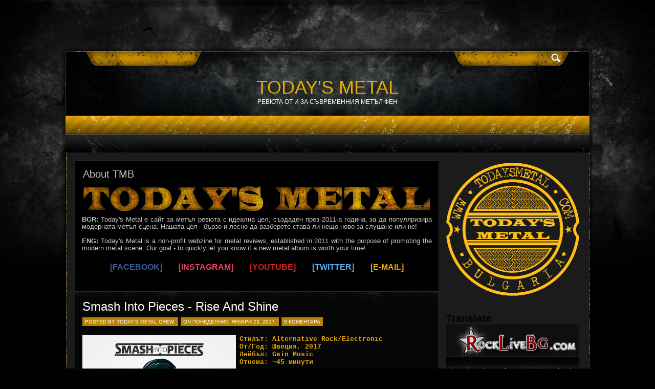

--- FILE ---
content_type: text/html; charset=UTF-8
request_url: https://www.todaysmetal.com/2017/01/sip-ras.html
body_size: 22460
content:
<!DOCTYPE html>
<html dir='ltr' xmlns='http://www.w3.org/1999/xhtml' xmlns:b='http://www.google.com/2005/gml/b' xmlns:data='http://www.google.com/2005/gml/data' xmlns:expr='http://www.google.com/2005/gml/expr' xmlns:og='http://ogp.me/ns#'>
<head>
<link href='https://www.blogger.com/static/v1/widgets/2944754296-widget_css_bundle.css' rel='stylesheet' type='text/css'/>
<script>cookieOptions = {"msg": "Този сайт използва бисквитки (cookies) не само за ядене, но и за да казва на Google, че се интересувате от метъл. С използването му вие се съгласявате с употребата на бисквитки."};</script>
<meta content='text/html; charset=UTF-8' http-equiv='Content-Type'/>
<meta content='blogger' name='generator'/>
<link href='https://www.todaysmetal.com/favicon.ico' rel='icon' type='image/x-icon'/>
<link href='https://www.todaysmetal.com/2017/01/sip-ras.html' rel='canonical'/>
<link rel="alternate" type="application/atom+xml" title="TODAY&#39;S METAL - Atom" href="https://www.todaysmetal.com/feeds/posts/default" />
<link rel="alternate" type="application/rss+xml" title="TODAY&#39;S METAL - RSS" href="https://www.todaysmetal.com/feeds/posts/default?alt=rss" />
<link rel="service.post" type="application/atom+xml" title="TODAY&#39;S METAL - Atom" href="https://www.blogger.com/feeds/3090472852475218076/posts/default" />

<link rel="alternate" type="application/atom+xml" title="TODAY&#39;S METAL - Atom" href="https://www.todaysmetal.com/feeds/3029786497803289958/comments/default" />
<!--Can't find substitution for tag [blog.ieCssRetrofitLinks]-->
<link href='https://blogger.googleusercontent.com/img/b/R29vZ2xl/AVvXsEgyyWA6oUYpr0jFtwEoUXlxNWmuAncsS0KKR3a5F2IK4Hu60AdugOj-fZMq3-rKy7VVB5Msaf0w0N7gJfFQxmEqRPe8Bn8GJPzgSlRf6lNUVaa9Uzk6abkeDkfV7U3FJhzqWg_PuCpRdLs/s320/sip-ras.jpg' rel='image_src'/>
<meta content='https://www.todaysmetal.com/2017/01/sip-ras.html' property='og:url'/>
<meta content='Smash Into Pieces - Rise And Shine' property='og:title'/>
<meta content=' Стилът: Alternative Rock/Electronic     От/Год: Швеция, 2017      Лейбъл: Gain Music     Отнема: ~45 минути     FACEBOOK       Защо бе, Sma...' property='og:description'/>
<meta content='https://blogger.googleusercontent.com/img/b/R29vZ2xl/AVvXsEgyyWA6oUYpr0jFtwEoUXlxNWmuAncsS0KKR3a5F2IK4Hu60AdugOj-fZMq3-rKy7VVB5Msaf0w0N7gJfFQxmEqRPe8Bn8GJPzgSlRf6lNUVaa9Uzk6abkeDkfV7U3FJhzqWg_PuCpRdLs/w1200-h630-p-k-no-nu/sip-ras.jpg' property='og:image'/>
<title>TODAY'S METAL: Smash Into Pieces - Rise And Shine</title>
<style id='page-skin-1' type='text/css'><!--
/*
<meta property="fb:pages" content="210072475695129" />
</head>
-----------------------------------------------
Theme Name: Gamepress: Today's Metal
Description: A free premium wordpress theme from Jinsona designs.
Author: Jinsona Designs
Author URI: www.web2feel.com
Template Name: Gamerpress: Today's Metal
Template URI: http://themecraft.net/2010/01/gamerpress-blogger-template
Version: 1.0
Converter: ThemeCraft.net
Converter URI: http://themecraft.net/
Gamerpress Blogger Template comes under a Creative Commons Attribution-Noncommercial-Share Alike 2.5 Malaysia License.
This means it is free to use on your blog, and you must keep the footer link intact, also as a respect to the designer and converter.
We sincerely need your respect to continue our free Blogger template production, thank you.
ThemeCraft.net
----------------------------------------------- */
/* Use this with templates/template-twocol.html */
#navbar-iframe{
height:0px;
visibility:hidden;
display:none;
}
html, body, div, span, applet, object, iframe,
h1, h2, h3, h4, h5, h6, p,
blockquote, pre, a, abbr, acronym, address, big,
cite, code, del, dfn, em, font, img,
ins, kbd, q, s, samp, small, strike, sub, sup, tt, var, dl, dt, dd, ol, ul, li,
fieldset, form, label, legend,
table, caption, tbody, tfoot, thead, tr, th, td,
center, u, b, i, marquee {
margin: 0px;
padding: 0px;
}
body {
margin:0 auto;
padding:100px 0px 0px 0px;
background:#010101 url(https://blogger.googleusercontent.com/img/b/R29vZ2xl/AVvXsEhxRoxRXQoqhWU_jhbewQwig7jtW-vMXY9prSMVtJTP35kVIbXL8RDo-pU2CQqTpXOMdmu2MYPDeXFZXBBNdMNWrevPdJIAd1XtbWHNz8MDGMnPY3SuipGhJ2Vvpy4R42gcMr6jmqDTCbG2/s1600/body.jpg) top center no-repeat;
font-family:Tahoma,Century gothic, Arial,Tahoma,sans-serif;
color:#000108;
font-size:13px;
}
img {
border:0;
margin: 0 0;
max-width: 100%; /* not working in IE6*/
}
a {
color:#e8a902;
text-decoration:none;
outline:none;
}
a:hover {
color:#bbb;
text-decoration:none
}
h1, h2, h3, h4, h5, h6 {
}
blockquote {
padding:10px 10px 10px 10px;
color:#444;
font-style: normal;
}
.clear {
clear:both;
}
table{
margin: 10px 0 10px;
}
table td, table th{
text-align: left;
padding: .4em .8em;
}
table th{
background: #ccc ;
color: #444;
text-transform: uppercase;
font-weight: normal;
}
table td{
background: #e4e4e4;
}
table tr.even td{
background: #eee;
}
table tr:hover td{
background: #FFF9DF;
}
img.centered  {
display: block;
margin-left: auto;
margin-right: auto;
margin-bottom: 10px;
padding: 0px;
}
img.alignnone {
padding: 5px 5px;
margin: 0px 0px 10px 0px;
display: inline;
background:#fff;
border: 1px solid #DDDDDD;
}
img.alignright {
padding: 5px 5px;
margin: 10px 0px 10px 10px;
display: inline;
background:#fff;
border: 1px solid #DDDDDD;
}
img.alignleft {
padding: 5px 5px;
margin: 10px 10px 10px 0px;
display: inline;
background:#fff;
border: 1px solid #DDDDDD;
}
.aligncenter {
display: block;
margin-left: auto;
margin-right: auto;
margin-bottom: 10px;
}
.alignright {
float: right;
margin: 0px 0px 10px 10px;
}
.alignleft {
float: left;
margin: 0px 10px 10px 0px;
}
.wp-caption {
border: 1px solid #DDDDDD;
text-align: center;
background-color: #ffffff;
padding: 4px 0px 5px 0px;
margin: 5px 5px ;
}
.wp-caption img {
margin: 0px 0px 5px 0px;
padding: 0px;
border: 0px;
}
.wp-caption p.wp-caption-text {
margin: 0px;
padding: 0px 0px 0px 0px;
font-size: 11px;
font-weight: normal;
line-height: 12px;
}
/* The Outer cover */
#wrapper {
width:1024px;
margin:0 auto;
}
#casing {
padding:0px 0px 10px 0px;
background:url(https://blogger.googleusercontent.com/img/b/R29vZ2xl/AVvXsEgQ6IJT2p3ODYcIKxh-C7UwjME_AUr7dnTRBrHnyJZkp28VQz3sK8Bh7oGHBqRyUk69CqRfexdyk2WtIr4dBdiG9lB8NQB4VrBXdmyzLtXgUadKOqMEwjaMpTYPM_EtR0hdTgbuCHGSzOUd/s1600/casing.png) repeat-y;
float:left;
width:1024px;
}
/* The Header */
#top {
height:126px;
margin:auto;
background:url(https://blogger.googleusercontent.com/img/b/R29vZ2xl/AVvXsEhvWvTCxYuxXb_SG0UjiLqxW1ME1tWJWWaBEq_nFQPT_sh_NSBAfuIkyQNz7YrkU605_VPqIV0cowdnwZl9KZjGHwmmnRGvrLjoghOZ1pmoiFXYE8Wat-GMVPBrbL1jljiVkMAgMzv5cnk/s1600/TMBHEADER.png) no-repeat ;
width:1024px;
position:relative;
}
.blogname {
width:1024px;
font-family:arial,Century gothic,Verdana,Tahoma,sans-serif;
margin:10px 0 0 0px;
height:60px;
text-align:center;
float:left;
}
.blogname h1  {
font-size:36px;
padding:0 0 0px 0;
font-weight:normal;
color:#fff;
}
.blogname h1  a:link, .blogname h1  a:visited{
display:block;
margin:10px 0 0 0px;
}
.blogname h1  a:hover {
color: #DCB20C;
}
.blogname h2 {
margin:0px 0px 0px 0px;
font-size:12px;
font-weight:normal;
color: #fff;
text-transform:uppercase;
}
/* The Search */
#search {
width:195px;
padding:2px 2px ;
float:right;
margin-right:0px;
height:26px;
margin-right:50px;
display:inline;
}
#search form {
margin: 0;
padding: 0;
}
#search fieldset {
margin: 0;
padding: 0;
border: none;
}
#search p {
margin: 0;
font-size: 85%;
}
#s {
width:160px;
margin:0px 0px 0px 0px;
padding: 4px 5px 5px 5px;
border:none;
font: normal 100% "Tahoma", Arial, Helvetica, sans-serif;
color:#fff;
float:left;
background:transparent;
display:inline;
}
input#searchsubmit{
float:left;
display:inline;
margin:0px 0px 0px 0px;
height:23px;
width:23px;
background:url(https://blogger.googleusercontent.com/img/b/R29vZ2xl/AVvXsEifpFFWr7BEuTbeJKdr8OuYCL2vkwwrbopcHcMWMpPXTyPLFnwz7blPVoN4m8f-T4ezuOWwLoYV3biPlLJ3hJxO74aCdthctG3CueNBfQKrJzZ9mrpHW5bokhaEAQRPhZp_33UmARplfjrp/s1600/sbutton.png) no-repeat;
color:#fff;
border:none;
}
/*  menu*/
#catmenucontainer{
height:36px;
display:block;
padding:0px 0 0px 0px;
font: 12px Tahoma,Century gothic,verdana,  sans-serif;
font-weight:normal;
text-transform:uppercase;
}
#catmenu{
margin: 0px;
padding: 0px 0px;
background:#252525 url(https://blogger.googleusercontent.com/img/b/R29vZ2xl/AVvXsEhyzJjGHZxWW6qpnL0gB_fsflYU-CDkygVjq4aGVjGhsOj_zMdI0hvP00bu1AeuYtE43xknmndM_p-voPlW77dd6FW7Ofh01YZPNPUXfzBEUBAJxuSrMwgPbSSkqFE8fhkjNzbCjDqNrZvo/s1600/menu2.png) repeat-x;
height:36px;
}
#catmenu ul {
float: left;
list-style: none;
margin: 0px;
padding: 0px;
}
#catmenu li {
float: left;
list-style: none;
margin: 0px;
padding: 0px;
}
#catmenu li a, #catmenu li a:link, #catmenu li a:visited {
color:#000;
display: block;
margin: 0px;
padding: 10px 10px 11px 10px;
}
#catmenu li a:hover, #catmenu li a:active {
background:#AA7501 url(https://blogger.googleusercontent.com/img/b/R29vZ2xl/AVvXsEicO-OOnMBdwV-OQb2pY1g_aEtICBQ1fWqUNeubvlR96z9tiqPV_cGS5OaE5GP8a-lbtAZNolzouwY22HyoiLS7zgJTsDBAPuPAXF1UMuVsn_dCuz9Kl8lUQTjbwt8X_M9bpxZ2d-cT-ySR/s1600/menua.png) repeat-x;
color: #000;
margin: 0px;
padding: 10px 10px 11px 10px;
text-decoration: none;
}
#catmenu li li a, #catmenu li li a:link, #catmenu li li a:visited {
background:#6F4900 ;
width: 150px;
color:#111;
font-family:Tahoma,century gothic,Georgia,  sans-serif;
font-weight: normal;
float: none;
margin: 0px;
padding: 9px 10px 10px 10px;
border-bottom: 1px solid #BD8302;
}
#catmenu li li a:hover, #catmenu li li a:active {
background:#8F6411;
color: #fff;
padding: 9px 10px 10px 10px;
}
#catmenu li ul {
z-index: 9999;
position: absolute;
left: -999em;
height: auto;
width: 170px;
margin: 0px;
padding: 0px;
}
#catmenu li li {
}
#catmenu li ul a {
width: 140px;
}
#catmenu li ul a:hover, #catmenu li ul a:active {
}
#catmenu li ul ul {
margin: -34px 0 0 170px;
}
#catmenu li:hover ul ul, #catmenu li:hover ul ul ul,
#catmenu li.sfhover1 ul ul, #catmenu li.sfhover1 ul ul ul {
left: -999em;
}
#catmenu li:hover ul, #catmenu li li:hover ul,
#catmenu li li li:hover ul, #catmenu li.sfhover ul,
#catmenu li li.sfhover1 ul, #catmenu li li li.sfhover1 ul {
left: auto;
}
#catmenu li:hover, #catmenu li.sfhover1 {
position: static;
}
/*Page menu*/
#foxmenucontainer{
height:36px;
display:block;
padding:0px 0 0px 0px;
font: 12px Tahoma,Century gothic,verdana,  sans-serif;
font-weight:normal;
text-transform:uppercase;
background:url(https://blogger.googleusercontent.com/img/b/R29vZ2xl/AVvXsEiZ0GhQvX0Jy0fl22i1OFiTgf2xlHJpYzBsYPvqfPUinlBwY1AMstyEOUuz3uMm_dilKCgpPMnX3tyg2wPuTBvqBrKYKdo4yaWaNQc2Vgc_2tB9e7KpoZka0fT95Gmem4E3-VAt7mHO-mEJ/s1600/catmen.png);
}
#menu{
margin: 0px;
padding: 0px;
width:1024px;
height:36px;
}
#menu ul {
float: left;
list-style: none;
margin: 0px;
padding: 0px;
}
#menu li {
float: left;
list-style: none;
margin: 0px;
padding: 0px;
}
#menu li a, #menu li a:link, #menu li a:visited {
color:#f8bf10;
display: block;
margin: 0px;
padding: 11px 10px 11px 10px;
}
#menu li a:hover, #menu li a:active {
color: #fff;
margin: 0px;
padding: 11px 10px 11px 10px;
text-decoration: none;
}
#menu li li a, #menu li li a:link, #menu li li a:visited {
background:#242424;
width: 150px;
color:#f8bf10;
font-weight: normal;
float: none;
margin: 0px;
padding: 8px 10px 8px 10px;
border-bottom: 1px solid #2e2e2e;
}
#menu li li a:hover, #menu li li a:active {
background: #111;
color: #fff;
padding: 8px 10px 8px 10px;
}
#menu li ul {
z-index: 9999;
position: absolute;
left: -999em;
height: auto;
width: 170px;
margin: 0px;
padding: 0px;
}
#menu li li {
}
#menu li ul a {
width: 140px;
}
#menu li ul a:hover, #menu li ul a:active {
}
#menu li ul ul {
margin: -31px 0 0 170px;
}
#menu li:hover ul ul, #menu li:hover ul ul ul,
#menu li.sfhover ul ul, #menu li.sfhover ul ul ul {
left: -999em;
}
#menu li:hover ul, #menu li li:hover ul,
#menu li li li:hover ul, #menu li.sfhover ul,
#menu li li.sfhover ul, #menu li li li.sfhover ul {
left: auto;
}
#menu li:hover, #menu li.sfhover {
position: static;
}
/* Main Content*/
#content {
float:left;
width: 725px;
height:100%;
padding:15px 0px 0px 18px;
display:inline;
overflow:hidden;
}
.title{
margin: 0 0 0 0px;
padding: 0px 0px 0px 0px;
}
.date {
font-size:10px;
font-family:Tahoma, century gothic,Arial,Verdana,Helvitica,sans-serif;
padding:0px 5px 0px 0px;
color:#ca680b;
text-transform: uppercase;
}
.author{
color:#fff;
padding:3px 5px 3px 5px;
background:#B98302;
margin-left:10px;
}
.clock{
color:#fff;
padding:3px 5px 3px 5px;
background:#B98302;
margin-left:5px;
}
.single {
width:700px;
margin: 0px 5px 20px 0px;
height:100%;
color:#666;
font: 13px Tahoma, century gothic,Arial,verdana, sans-serif;
background:#060606 url(https://blogger.googleusercontent.com/img/b/R29vZ2xl/AVvXsEgk9WyOh3QjZkaPD803yYnw66l0vebyDfS7gEF59upI08FPSMt8ptWSsvwq3uRyhGLAWrp0msf4YHYsG_Fjt73WVQp97d5pSt7MypD7I5iBLFLS2QVfiNXQuX0EKFJGc7kNT4Blaiomuu6l/s1600/title.png) top repeat-x;
padding:5px;
}
.single  h2 {
margin: 0px 0 0px 0;
padding: 10px 0px 10px 10px;
text-align: left;
font: 24px Georgia,Arial,century gothic,verdana, sans-serif;
font-weight:normal;
overflow:hidden;
}
.single  h2 a, .single  h2 a:link, .single  h2 a:visited  {
color:#fff;
background-color: transparent;
}
.single  h2 a:hover  {
color: #228fc4;
background-color: transparent;
}
.comm{
color:#fff;
padding:3px 5px 3px 5px;
background:#B98302;
margin-left:5px;
}
.comm a:link,
.comm a:visited {
color:#fff;
}
.comm a:hover{
color:#fff;
}
.singleinfo {
font:10px  Tahoma, Georgia, Arial,century gothic,verdana, sans-serif;
text-transform:uppercase;
color:#B98302;
padding:5px 0px;
}
.category{
padding:5px 0 5px 5px;
}
.category a:link,.category a:visited{
color:#F7DB18;
}
.category a:hover{
color:#fff;
}
.cover {
margin:0 0;
padding: 0px 10px ;
}
.entry {
margin:0 0;
padding: 0px 0px ;
}
.entry a:link,
.entry a:visited {
background-color: transparent;
}
.entry a:hover {
color:#fff;
background-color: transparent;
text-decoration: none;
}
.entry ul, .entry ol{
margin: .4em 0 1em;
line-height: 150%;
}
.entry ul li, .entry ol li{
list-style-position:outside;
margin-left: 1.6em;
}
.entry p{
margin:5px 0px;
padding:5px 0px;
line-height:22px;
}
/* right column */
.right{
float:right;
width:280px;
padding:15px 0px 0px 0;
display:inline;
overflow:hidden;
}
/* The Sidebar */
.sidebar{
float:left;
width:260px;
padding-bottom:10px;
font-size:12px;
font-family:Tahoma,Century gothic, Arial, sans-serif;
margin:10px 0px 0px 0px;
color:#444;
}
.sidebar .widget-content {
list-style-type: none;
margin:  0px 0 20px 0;
padding: 0px 5px 5px 10px;
background:#060606 ;
}
.sidebox li{
list-style-type: none;
margin: 0 ;
padding: 0;
}
.sidebox ul ul  {
list-style-type: none;
margin: 0;
padding: 0px 0px 10px 0px;
background-repeat:no-repeat;
}
.sidebox ul ul ul {
list-style-type: none;
margin: 0;
padding: 0;
border:0;
}
.sidebox ul ul ul ul {
list-style-type: none;
margin: 0;
padding: 0;
border:0;
}
.sidebar ul li {
list-style-type: none;
color:#f96108;
border-bottom:1px dotted #333;
text-decoration: none;
padding: 5px 0px 5px 0px;
display:block;
}
.sidebar ul li a:link, .sidebox ul li a:visited {
list-style-type: none;
height:100%;
line-height:18px;
clear: left;
width: 250px;
list-style-type: none;
}
.sidebar ul li a:hover {
list-style-type: none;
color: #F96108;
}
.sidebox p {
padding: 7px 10px;
margin:0;
}
.sidebox table {
width:100%;
text-align:center;
color:#f96108;
}
/* --- FOOTER --- */
#footer {
height:105px;
padding:10px 0 0 0px;
color:#f96108;
font-size:11px;
font-weight:normal;
letter-spacing:1px;
font-family: Tahoma,georgia,Century gothic,  Arial, sans-serif;
float:left;
width:100%;
background:url(https://blogger.googleusercontent.com/img/b/R29vZ2xl/AVvXsEgemifsRyp4TUrKYJCSCDg7OxREOlix9zNBvlaxKGz2VD-_081g160e_v8atN5hg4-a7dK_98-78mJNGZ3nDpYszVIhz0u9Ojbm1aU-nnZxAWL53Nx17DOaMDCP4y1h6hyuI-_rB8RdSxt3/s1600/footer.png) no-repeat;
}
#footer a:link , #footer a:visited{
color:#f96108;
}
#footer a:hover {
color:#fff;
}
.fleft{
float:left;
text-align:left;
margin-left:10px;
margin-top:40px;
line-height:16px;
}
.fright{
float:right;
text-align:right;
margin-right:10px;
margin-top:40px;
line-height:16px;
}
/* The Navigation */
#navigation{
margin:10px 0px 0px 0px;
padding:0px 5px 10px 0px;
width:700px;
}
/* The Attachment */
.contentCenter {
text-align:center;
}
/* The Page Title */
h2.pagetitle {
padding:10px 0px;
font-size:20px;
text-align:center;
color:#555;
font-family:Arial, Georgia,Century gothic,Helvetica, sans-serif;
}
h2.pagetitle a {
color:#507409;
}
#comment{
height:100%;
padding:0px 0px 0px 0px;
margin:0px 0px;
width:710px;
}
#comnums  h3{
padding:10px 0px;
margin:10px 0px 10px 0px;
font-size:26px;
font-weight:normal;
color:#888;
font-family:Georgia,Century gothic,Arial, Helvetica, sans-serif;
}
#respond{
height:100%;
padding:0px 5px;
margin:5px 0px 5px 5px;
background:#060606 url(https://blogger.googleusercontent.com/img/b/R29vZ2xl/AVvXsEgk9WyOh3QjZkaPD803yYnw66l0vebyDfS7gEF59upI08FPSMt8ptWSsvwq3uRyhGLAWrp0msf4YHYsG_Fjt73WVQp97d5pSt7MypD7I5iBLFLS2QVfiNXQuX0EKFJGc7kNT4Blaiomuu6l/s1600/title.png) top repeat-x;
}
#respond h3{
padding:10px 10px 5px 10px;
margin:5px 0px;
font-size:22px;
font-weight:normal;
color:#555;
font-family:Georgia,Century gothic,Arial, Helvetica, sans-serif;
}
#commentform {
padding:0px 10px 10px 10px;
margin:0px 0px 0px 0px;
color:#BFAFA7;
font-family:tahoma,Century gothic,Arial, Helvetica, sans-serif;
}
.cancel-comment-reply{
font-family:tahoma,Century gothic,Arial, Helvetica, sans-serif;
margin-left:10px;
padding:0px 0px;
}
#commentform p {
color:#777;
padding:5px 0px;
font-size:10px;
}
#commentform input {
background:#1a94b7 url(https://blogger.googleusercontent.com/img/b/R29vZ2xl/AVvXsEj8TNz9wnPcsWMVOJCzTPW-sKSoBI8dI9xGvEZ-zibjnyvZ4lxEqiEJvt8IidFb7bku35D_Me8fRwFriOnIBu1ed9jdJ4bA0MAFQ1hg1fdaC92w6rpXOq71oIn-qojDTSHvnQjv3bYbI0oi/s1600/field.png);
border:1px solid #ccc;
color:#ddd;
padding-left:10px;
}
#commentform textarea {
background:#1a94b7 url(https://blogger.googleusercontent.com/img/b/R29vZ2xl/AVvXsEj8TNz9wnPcsWMVOJCzTPW-sKSoBI8dI9xGvEZ-zibjnyvZ4lxEqiEJvt8IidFb7bku35D_Me8fRwFriOnIBu1ed9jdJ4bA0MAFQ1hg1fdaC92w6rpXOq71oIn-qojDTSHvnQjv3bYbI0oi/s1600/field.png);
border:1px solid #ddd;
color:#ccc;
width:95%;
padding:5px 5px;
}
.comments input#submit {
padding:2px 5px;
background:#1a94b7 url(https://blogger.googleusercontent.com/img/b/R29vZ2xl/AVvXsEi9QTgWhiHxpeNIVK5VSrOX0JctehWNxoHjGee-VsiwLDng20f4tiCmytVJ8fMlxf_1wkOhYrlDPE5gDdei4coMavEZUY1X9jgcLpJwozsRTLqalPVxywXwD1ODlVPHA9ryvjP6feo6BYy2/s1600/button.png) repeat-x;
border:1px solid #ccc;
border-radius: 5px;
-moz-border-radius: 5px;
-webkit-border-radius: 5px;
color:#fff;
font-family:tahoma,Century gothic,Arial, Helvetica, sans-serif;
}
ol.commentlist {
list-style:none;
margin:0;
padding:0;
text-indent:0;
}
.comment-body{
margin-left:80px;
padding:10px 10px;
background:#060606 url(https://blogger.googleusercontent.com/img/b/R29vZ2xl/AVvXsEgk9WyOh3QjZkaPD803yYnw66l0vebyDfS7gEF59upI08FPSMt8ptWSsvwq3uRyhGLAWrp0msf4YHYsG_Fjt73WVQp97d5pSt7MypD7I5iBLFLS2QVfiNXQuX0EKFJGc7kNT4Blaiomuu6l/s1600/title.png) top repeat-x;
}
ol.commentlist li {
margin:20px 0 20px 0px;
padding:5px 0px 5px 0px;
position:relative;
}
ol.commentlist li div.comment-author {
padding:0 10px 0 0;
color:#C00808;
}
ol.commentlist li div.vcard {
font:10px Tahoma, helvetica,arial,sans-serif;
text-transform:uppercase;
color:#fff;
position: absolute;
top:5px;
left:0px;
height:100px;
}
ol.commentlist li span.says  {
display:none;
}
ol.commentlist li div.vcard cite.fn {
font-style:normal;
position: absolute;
width:70px;
text-align:center;
background:#000;
padding:2px 0px;
top:75px;
left:0px;
}
ol.commentlist li div.vcard cite.fn a:link {
color:#fff;
}
ol.commentlist li div.vcard img.avatar {
border:5px solid #000;
margin:0px;
padding: 0px;
}
.commentlist .avatar-image-container img {
background:url(https://blogger.googleusercontent.com/img/b/R29vZ2xl/AVvXsEjYq2dKE7ZJqtGaO7Up9ed_WvudAoIdE3hCxq67ylhsoCLy34_MlRHatcc6Jaqy6rM6aCZt4pTR1UVy7dVPozIeSvCoEuwd7b4D3dpbVqK6RZKGL5qXihcQlx2w9-sVcylAt8srwiTpzpE/s1600/profile-image_60x60.png);
width:60px;
height:60px;
border:5px solid #000;
margin:0px;
padding: 0px;
}
ol.commentlist li div.comment-meta {
display:none;
}
ol.commentlist li p {
font:normal 12px Tahoma, helvetica,arial,sans-serif;
margin:0 0 1em;
line-height:22px;
color:#666;
padding:5px 5px;
}
ol.commentlist li ul {
font:normal 12px/1.4 helvetica,arial,sans-serif;
list-style:square;
margin:0 0 1em;
padding:0;
text-indent:0;
}
ol.commentlist li div.reply {
font:10px Tahoma, helvetica,arial,sans-serif;
text-transform:uppercase;
padding:0px 0px;
text-align:right;
margin:0px 5px 5px 0px;
}
ol.commentlist li div.reply a {
color:#fff;
text-decoration:none;
text-transform:uppercase;
padding:3px 10px;
border:1px solid #ccc;
background:#1a94b7 url(https://blogger.googleusercontent.com/img/b/R29vZ2xl/AVvXsEi9QTgWhiHxpeNIVK5VSrOX0JctehWNxoHjGee-VsiwLDng20f4tiCmytVJ8fMlxf_1wkOhYrlDPE5gDdei4coMavEZUY1X9jgcLpJwozsRTLqalPVxywXwD1ODlVPHA9ryvjP6feo6BYy2/s1600/button.png) repeat-x;
border-radius: 5px;
-moz-border-radius: 5px;
-webkit-border-radius: 5px;
}
ol.commentlist li ul.children {
list-style:none;
margin:1em 0 0;
text-indent:0;
}
ol.commentlist li ul.children li.depth-2 {
margin:0 0 0px 90px;
}
ol.commentlist li ul.children li.depth-3 {
margin:0 0 0px 90px;
}
ol.commentlist li ul.children li.depth-4 {
margin:0 0 0px 90px;
}
ol.commentlist li.even {
}
ol.commentlist li.odd {
}
ol.commentlist li.pingback div.vcard {
padding:0 0px 0 0;
color:#C00808;
}
ol.pinglist {
list-style:none;
margin:0;
padding:0;
text-indent:0;
}
ol.pinglist .comment-body{
margin:0px 0px;
padding:10px 10px;
background:#060606 url(https://blogger.googleusercontent.com/img/b/R29vZ2xl/AVvXsEgk9WyOh3QjZkaPD803yYnw66l0vebyDfS7gEF59upI08FPSMt8ptWSsvwq3uRyhGLAWrp0msf4YHYsG_Fjt73WVQp97d5pSt7MypD7I5iBLFLS2QVfiNXQuX0EKFJGc7kNT4Blaiomuu6l/s1600/title.png) top repeat-x;
}
ol.pinglist li {
margin:10px 0 10px 0px;
padding:10px 0px 10px 0px;
position:relative;
}
ol.pinglist li div.vcard {
font-weight:bold;
color:#fff;
}
ol.pinglist li span.says  {
display:none;
}
ol.pinglist li div.vcard cite.fn {
}
ol.pinglist li div.vcard cite.fn a:link {
color:#fff;
}
ol.pinglist li div.comment-meta {
padding:5px 0px;
}
ol.pinglist li p {
font:normal 12px Tahoma, helvetica,arial,sans-serif;
margin:0 0 1em;
line-height:18px;
color:#464646;
padding:5px 5px;
}
ol.pinglist li ul {
font:normal 12px/1.4 helvetica,arial,sans-serif;
list-style:square;
margin:0 0 1em;
padding:0;
text-indent:0;
}
ol.pinglist li div.reply {
display:none;
}
.widebanner{
height:60px;
width:710px;
margin-top:10px;
padding:10px 0px;
background:url(https://blogger.googleusercontent.com/img/b/R29vZ2xl/AVvXsEh95AzzZyltGaOqyVBvfo8u-FMCxg6dzSeK5S7DjcgI6AyANDXFDLsIeyKGb3Nx9v4tLhZdQ5vbbDzFyE0b3OIyX3toKk3UqPpIb1B_3EkC3GDO_iwi6bfqXEZUwTH5Hv9p0asFEGrWkYkc/s1600/ad1.jpg) repeat-x;
text-align:center;
}
.title{
margin: 0 0 0 0px;
padding: 0px 0px 0px 0px;
}
.boximage{
position:relative;
width:325px;
height:150px;
}
.boximage img{
border:1px solid #d29903;
}
.boxtitle{
position:absolute;
bottom:0px;
left:1px;
padding:10px 10px;
background:url(https://blogger.googleusercontent.com/img/b/R29vZ2xl/AVvXsEj22TrVwrVCdJh0wYa9EBk2peGOnrElYcHclOZP0lzL9lv7IQAi1VCvUgSWe348zrZyq_yWbHVE0PwZpbwobEyCePFeCypn82JNa6cVLmZcWNgYVdWx6GAqTctARbK-GrhlRe2wnvRwYZ82/s1600/trans.png) ;
width:305px;
}
.boxtitle h2{
font-size: 16px ;
}
.boximage h2 a, .boximage h2 a:link, .boximage h2 a:visited  {
color:#fff;
background-color: transparent;
}
.boximage h2 a:hover  {
color: #228fc4;
background-color: transparent;
}
.box {
width:350px;
margin: 10px 10px 5px 0px;
height:100%;
color:#666;
font: 13px Tahoma, century gothic,Arial,verdana, sans-serif;
float:left;
background:#060606;
}
.boxcover{
padding:10px;
}
.boxinfo{
width:350px;
height:50px;
background:url(https://blogger.googleusercontent.com/img/b/R29vZ2xl/AVvXsEj22TrVwrVCdJh0wYa9EBk2peGOnrElYcHclOZP0lzL9lv7IQAi1VCvUgSWe348zrZyq_yWbHVE0PwZpbwobEyCePFeCypn82JNa6cVLmZcWNgYVdWx6GAqTctARbK-GrhlRe2wnvRwYZ82/s1600/boxinf.png) no-repeat;
overflow:hidden;
position:relative;
}
.boxmore{
float:left;
width:200px;
margin:5px 0px 5px 10px;
display:inline;
}
.boxauthor{
float:left;
width:200px;
margin:10px 0px 5px 10px;
color:#fff;
display:inline;
}
.boxcoms{
top:12px;
right:10px;
font-size:40px;
position:absolute;
}
.boxcoms a:link, .boxcoms a:hover,.boxcoms a:visited{
color:#fff;
}
.videopost{
margin-bottom:10px;
}
.videopost embed{
width:260px;
height:200px;
}
#slidearea{
height: 255px;
overflow: hidden;
position: relative;
width:710px;
background:#000;
border:1px solid #272727;
}
#gallerycover{
overflow: hidden;
margin:0px 0px;
}
.mygallery{
overflow: hidden;
position:relative;
}
#slidearea img{
float:left;
background:#515252;
border:1px solid #d29903;
margin:5px 0px 5px 15px;
}
.mytext{
position:relative;
margin:0px 0px;
height:220px;
width:710px;
float:left;
display:inline;
line-height:20px;
color:#c4c4c4;
font-family: Tahoma,Georgia,century gothic,Verdana, sans-serif;
}
.mytext ul li{
height:200px;
}
.mytext a:link, .mytext  a:visited {
color:#fff;
}
.mytext h2 {
font: 20px Georgia,century gothic,Verdana, sans-serif;
margin:15px 0px 5px 15px;
font-weight:normal;
height:24px;
overflow:hidden;
}
.mytext p {
width:340px;
margin:0px 0px 5px 10px;
color:#6f6f6f;
float:left;
}
.mytext h2 a:link, .mytext h2 a:visited {
color:#fff;
}
.slnav{
padding:0px 0px;
background:url(https://blogger.googleusercontent.com/img/b/R29vZ2xl/AVvXsEjqsWI-5C1oHs5VLWStuy70Q0dXq7_dguqXeFX82NcxGj26gw_kS6GPPVN990KHtcgIHafgm2XhJYcTXD5UCt3ARrMthpj2KrKkqh8EoWUdMiu1RGKlULHrJNAqFwdklJpSR-NrkGL3eu9-/s1600/slnav.png) no-repeat;
height:35px
}
.sprev{
float:left;
width:23px;
height:27px;
margin:3px 0px 0px 3px;
z-index:200;
margin-left:5px;
background:url(https://blogger.googleusercontent.com/img/b/R29vZ2xl/AVvXsEhvGPqPUNalNQ1_7QfhQrmYNsytix0fPW-3biRMzWlnUutV1qnXCrsPEB95ARYH9QN0gRP_oUBs8yVVtcQdQvX7Z19c8z1v6HQxzCy-sNrghCQUkX8fZ-S_WekRTmyG-rFDoiYHTa4MnaMq/s1600/prev.png);
}
.snext{
float:right;
width:23px;
height:27px;
margin:3px 3px 0px 0px;
z-index:200;
background:url(https://blogger.googleusercontent.com/img/b/R29vZ2xl/AVvXsEg0v-axmhOSrO7c0Bvi-Qgcc4wuYQ9tRF7Ck2Wsavp2BRcSslnBFHWk-jQCATWNPfwG2NUbY0J5dzxvKjWdGdRxFGFkGv6deybO2GzSLv_pil8405RwOLMbGBs_PmxM6HKodjUW2mlv7HVf/s1600/nxt.png);
display:block;
}
.sidebar h2{
width:260px;
color:#eee;
font-size:18px;
background:url(https://blogger.googleusercontent.com/img/b/R29vZ2xl/AVvXsEg0NB4JnDqmIkn8PKiMhxG4NwK6HFaMBPrVlda05UvEGKs0Ll7HnXx-awqBmYHrgBtL_NZ20CMF-mr3XeC2NO8_dywz93Dq8SmsWu_tFohLtscg9NMKogjqJP2HAMa_9pzskYbdRD9t4_Wr/s1600/side.png);
text-align:center;
padding-top: 5px;
height:28px;
}
.squarebannerh {
width:260px;
height:58px;
position:relative;
}
.squarebanner {
width:260px;
padding:5px 0px;
}
.squarebanner ul{
list-style-type:none;
margin: 0px 0px 0px 0px;
padding: 0px 0px;
width:260px;
overflow:hidden;
}
.squarebanner ul li{
list-style-type:none;
margin: 5px 2px 0px 2px;
float:left;
display:inline;
}
.jinslist{
background:#050505;
padding:5px;
width:250px;
margin:3px 0px;
height:60px;
}
.jinslist img{
float:left;
margin-right:10px;
}
.poplink{
font-size:14px;
}
.jinmeta{
color:#fff;
font-size:10px;
text-transform:uppercase;
}
.widgets {
width:264px;
overflow:hidden;
margin:5px 5px 10px 10px;
padding:0px 0px 0px 0px;
background:#fff;
border:1px solid #CBD2D8;
}
.widgets a {
color: #222;
text-decoration: none;
}
.widgets a:hover {
color: #009;
text-decoration: underline;
}
ul.tabnav{
padding:4px 0px 0px 0px;
height:27px;
margin:0px 0px;
background:#fff;
}
.tabnav li {
display: inline;
list-style: none;
float:left;
text-align:center;
margin-right:5px;
margin-left:5px;
}
.tabnav li a {
text-decoration: none;
text-transform: uppercase;
font-weight: normal;
padding: 6px 9px;
width:60px;
font-weight:normal;
font: 12px tahoma, helvetica,arial,sans-serif;
color: #5BA8EE;
text-decoration: none;
display:block;
background:#0B5C86;
}
.tabnav li a:hover, .tabnav li a:active, .tabnav li.ui-tabs-selected a {
text-decoration:none;
background: #2CA0D9;
color: #fff;
}
.tabdiv {
padding: 5px 5px 5px 5px;
font-family:Tahoma,Century gothic, Arial, sans-serif;
background:#fff;
}
.tabdiv a:link,.tabdiv  a:visited {
color:#333;
}
.tabdiv a:hover{
color: #2676A1;
}
.tabdiv ul{
list-style-type:none;
margin:0px 0px;
padding:0px 0px;
}
.tabdiv ul li{
height:100%;
line-height:28px;
padding: 0px 0px 0px 0px;
color:#333;
}
.tabdiv li a:link,.tabdiv li a:visited{
display:block;
margin-left:5px;
overflow:hidden;
line-height:24px;
padding:2px 5px ;
margin:2px 0px;
color:#6F6B53;
font-size:13px;
border-bottom:1px dotted #aaa;
}
.tabdiv li a:hover {
color: #228fc4;
text-decoration:none;
}
.ui-tabs-hide {
display: none;
}
.reactions-label-cell {
line-height: 1.6em;
}
h3#respond_title {
font-size:26px;
font-weight:normal;
color:#888;
font-family:Georgia,Century gothic,Arial, Helvetica, sans-serif;
padding:10px 0px;
margin:10px 0px 10px 0px;
}
.comment-form{
margin:25px 0px 0px 0px;
max-width:735px !important;
width:735px !important;
}
h4.backlinks{
font-size:26px;
font-weight:normal;
color:#888;
font-family:Georgia,Century gothic,Arial, Helvetica, sans-serif;
margin:0 0 15px 0;
}
a.comment-link {
font-size:13px;
margin: 0px 0 0px 0px;
}
a.blog-pager-newer-link{
float: left;
}
a.blog-pager-older-link{
float: right;
padding: 0 15px 0 0;
}
a.home-link{
}
#blog-pager{
text-align:center;
padding: 25px 0 25px 0;
}
.feed-links{
color: #E8A902;
}
.feed-links a:hover{
}
.feed-link{
color: #E8A902;
}
.feed-link a:hover{
}
#backlinks-container{
}

--></style>
<script language='javascript'>
function doClear(theText){
 if (theText.value == theText.defaultValue){
         theText.value = ''
 }
}
</script>
<!--[if lte IE 7]> <style type='text/css' media='screen'> </style> <![endif]-->
<script type='text/javascript'>

  var _gaq = _gaq || [];
  _gaq.push(['_setAccount', 'UA-34396900-1']);
  _gaq.push(['_trackPageview']);

  (function() {
    var ga = document.createElement('script'); ga.type = 'text/javascript'; ga.async = true;
    ga.src = ('https:' == document.location.protocol ? 'https://ssl' : 'http://www') + '.google-analytics.com/ga.js';
    var s = document.getElementsByTagName('script')[0]; s.parentNode.insertBefore(ga, s);
  })();

</script>
<!-- BEGIN Open Graph tags -->
<meta content='' name='description' property='og:description'/>
<meta content='TODAY&#39;S METAL: Smash Into Pieces - Rise And Shine' name='keywords'/>
<meta content='article' property='og:type'/>
<meta content='http://www.todaysmetal.com' property='article:author'/>
<meta content='https://www.todaysmetal.com/2017/01/sip-ras.html' property='og:url'/>
<meta content='Smash Into Pieces - Rise And Shine' property='og:title'/>
<meta content='https://blogger.googleusercontent.com/img/b/R29vZ2xl/AVvXsEgyyWA6oUYpr0jFtwEoUXlxNWmuAncsS0KKR3a5F2IK4Hu60AdugOj-fZMq3-rKy7VVB5Msaf0w0N7gJfFQxmEqRPe8Bn8GJPzgSlRf6lNUVaa9Uzk6abkeDkfV7U3FJhzqWg_PuCpRdLs/s72-c/sip-ras.jpg' property='og:image'/>
<meta content='en_US' property='og:locale'/>
<!-- END Open Graph tags -->
<link href='https://blogger.googleusercontent.com/img/b/R29vZ2xl/AVvXsEgjwQRWrMWonyZCS7N5nx0JhLJbgmkDyl3ktnO5CTsqUSedfvaRdYhSJgxVTrm85gEcrW-Jg_0kKUwQdPzG7kTygbMtqRB45zdYGTnawJ-pBq_hOWtp-wjXSIR9DgPQGrcbV7YBLyYetLg/s1600/tmb-favicon.ico' rel='icon' type='image/png'/>
<link href='https://www.blogger.com/dyn-css/authorization.css?targetBlogID=3090472852475218076&amp;zx=4cbf6f67-ff75-457c-a8e9-4c0a2e716716' media='none' onload='if(media!=&#39;all&#39;)media=&#39;all&#39;' rel='stylesheet'/><noscript><link href='https://www.blogger.com/dyn-css/authorization.css?targetBlogID=3090472852475218076&amp;zx=4cbf6f67-ff75-457c-a8e9-4c0a2e716716' rel='stylesheet'/></noscript>
<meta name='google-adsense-platform-account' content='ca-host-pub-1556223355139109'/>
<meta name='google-adsense-platform-domain' content='blogspot.com'/>

<!-- data-ad-client=ca-pub-7380295959704108 -->

<link rel="stylesheet" href="https://fonts.googleapis.com/css2?display=swap&family=Roboto&family=Special+Elite&family=Roboto+Slab&family=Roboto+Condensed&family=Roboto+Mono"></head>
<body>
<div class='navbar section' id='navbar'><div class='widget Navbar' data-version='1' id='Navbar1'><script type="text/javascript">
    function setAttributeOnload(object, attribute, val) {
      if(window.addEventListener) {
        window.addEventListener('load',
          function(){ object[attribute] = val; }, false);
      } else {
        window.attachEvent('onload', function(){ object[attribute] = val; });
      }
    }
  </script>
<div id="navbar-iframe-container"></div>
<script type="text/javascript" src="https://apis.google.com/js/platform.js"></script>
<script type="text/javascript">
      gapi.load("gapi.iframes:gapi.iframes.style.bubble", function() {
        if (gapi.iframes && gapi.iframes.getContext) {
          gapi.iframes.getContext().openChild({
              url: 'https://www.blogger.com/navbar/3090472852475218076?po\x3d3029786497803289958\x26origin\x3dhttps://www.todaysmetal.com',
              where: document.getElementById("navbar-iframe-container"),
              id: "navbar-iframe"
          });
        }
      });
    </script><script type="text/javascript">
(function() {
var script = document.createElement('script');
script.type = 'text/javascript';
script.src = '//pagead2.googlesyndication.com/pagead/js/google_top_exp.js';
var head = document.getElementsByTagName('head')[0];
if (head) {
head.appendChild(script);
}})();
</script>
</div></div>
<!-- Wrapper -->
<div id='wrapper'>
<div id='top'>
<!-- Search -->
<div id='search'>
<form action='/search' id='searchform' method='get'>
<input id='s' name='q' type='text' value=''/>
<input id='searchsubmit' type='submit' value=''/>
</form>
</div>
<!-- Search -->
<!-- skip links for text browsers -->
<span id='skiplinks' style='display:none;'>
<a href='#main'>skip to main </a> |
      <a href='#sidebar'>skip to sidebar</a>
</span>
<!-- Blog Name -->
<div class='blogname'>
<div class='blogname1 section' id='blogname1'><div class='widget Header' data-version='1' id='Header1'>
<h1>
<a href='https://www.todaysmetal.com/'>TODAY'S METAL</a>
</h1>
<h2>Ревюта от и за съвременния метъл фен</h2>
</div></div>
</div>
<!-- /Blog Name -->
</div>
<div class='clear'></div>
<div id='catmenucontainer'>
<!-- Top Navigation Menu -->
<div id='catmenu'>
<div class='mainmenu1 no-items section' id='mainmenu1'>
</div>
</div>
</div>
<!-- /Top Navigation Menu -->
<!-- Navigation Menu -->
<div id='foxmenucontainer'>
<div id='menu'>
<div class='mainmenu2 no-items section' id='mainmenu2'>
</div>
</div>
</div>
<!-- /Navigation Menu -->
<!-- Body -->
<div id='casing'>
<!-- Content -->
<div id='content'>
<!-- Welcome Message -->
<div id='slidearea'>
<div id='gallerycover'>
<div class='mygallery'>
<div class='mygallery1 section' id='mygallery1'><div class='widget HTML' data-version='1' id='HTML99'>
<div class='widget-content'>
<ul>
<li>
<div class='mytext'>
<h2>About TMB</h2>
<img src="https://blogger.googleusercontent.com/img/b/R29vZ2xl/AVvXsEiLpcaSBAU5TuK4nDCd6j0wYpwGi_f0EA6o4-q01Kq4ik-lmai5cUDAAMkQTjSrJJKmhNgZu8M5c_aYYwimJnS8rEwhnpVE3B3Kkg3kRM3zKkFpP6jV4f4sVp6LhGlul8eO9oiYh84gz0I/s1600/TMB-COVER-1.png" style="border: 0; margin-bottom: 0.5em"/>

<div style="line-height: 14.5px; text-align: justify; margin-left: 1em; margin-right: 1em;"><b>BGR:</b> Today's Metal е сайт за метъл ревюта с идеална цел, създаден през 2011-а година, за да популяризира модерната метъл сцена. Нашата цел - бързо и лесно да разберете става ли нещо ново за слушане или не!
<br /><br />
<b>ENG:</b> Today's Metal is a non-profit webzine for metal reviews, established in 2011 with the purpose of promoting the modern metal scene. Our goal - to quickly let you know if a new metal album is worth your time!</div>
<br />
<center><font size="3"><b><a target="_blank" href="https://www.facebook.com/todaysmetal"><font color="#3b5998">[FACEBOOK]</font></a>
&nbsp;&nbsp;&nbsp;&nbsp;&nbsp;&nbsp;
<a target="_blank" href="https://www.instagram.com/todaysmetalbg/"><font color="#e4405f">[INSTAGRAM]</font></a> &nbsp;&nbsp;&nbsp;&nbsp;&nbsp;&nbsp;
<a target="_blank" href="https://www.youtube.com/user/Todaysmetal"><font color="#cd201f">[YOUTUBE]</font></a> &nbsp;&nbsp;&nbsp;&nbsp;&nbsp;&nbsp;
<a target="_blank" href="https://twitter.com/todaysmetal"><font color="#55acee">[TWITTER]</font></a> &nbsp;&nbsp;&nbsp;&nbsp;&nbsp;&nbsp;
<a href="mailto:management@todaysmetal.com"><font color="#e8a90a">[E-MAIL]</font></a>
</b></font></center>
</div>
</li>
</ul>
</div>
</div></div>
<div class='clear'></div>
</div>
</div>
</div>
<!-- /Welcome Message -->
<div id='crosscol-wrapper' style='text-align:center'>
<div class='crosscol no-items section' id='crosscol'></div>
</div>
<div class='main section' id='main'><div class='widget Blog' data-version='1' id='Blog1'>
<div class='blog-posts hfeed'>
<!--Can't find substitution for tag [adStart]-->
<div class='single' id='post'>
<a name='3029786497803289958'></a>
<div class='title'>
<h2>
<a href='https://www.todaysmetal.com/2017/01/sip-ras.html'>Smash Into Pieces - Rise And Shine</a>
</h2>
<div class='date'>
<span class='author'>
	    Posted by
	    Today&#39;s Metal Crew
</span>
<span class='clock'>
	    On
		
понеделник, януари 23, 2017
</span>
<span class='comm'>
<a href='https://www.blogger.com/comment/fullpage/post/3090472852475218076/3029786497803289958' onclick='javascript:window.open(this.href, "bloggerPopup", "toolbar=0,location=0,statusbar=1,menubar=0,scrollbars=yes,width=640,height=500"); return false;'>
0
коментара
</a>
</span>
</div>
</div>
<div class='post-header-line-1'></div>
<div class='cover'>
<div class='entry'>
<p>
</p>
<div style="background-color: #060606; text-align: left;">
<a href="https://blogger.googleusercontent.com/img/b/R29vZ2xl/AVvXsEgyyWA6oUYpr0jFtwEoUXlxNWmuAncsS0KKR3a5F2IK4Hu60AdugOj-fZMq3-rKy7VVB5Msaf0w0N7gJfFQxmEqRPe8Bn8GJPzgSlRf6lNUVaa9Uzk6abkeDkfV7U3FJhzqWg_PuCpRdLs/s1600/sip-ras.jpg" imageanchor="1" style="clear: left; float: left; margin-bottom: 0em; margin-right: 0.5em;"><img border="0" height="300" src="https://blogger.googleusercontent.com/img/b/R29vZ2xl/AVvXsEgyyWA6oUYpr0jFtwEoUXlxNWmuAncsS0KKR3a5F2IK4Hu60AdugOj-fZMq3-rKy7VVB5Msaf0w0N7gJfFQxmEqRPe8Bn8GJPzgSlRf6lNUVaa9Uzk6abkeDkfV7U3FJhzqWg_PuCpRdLs/s320/sip-ras.jpg" width="300" /></a><span style="color: #e8a90a;"><span style="font-family: &quot;courier new&quot; , &quot;courier&quot; , monospace; font-size: small; margin-top: 0px;"><b>Стилът: <span style="font-family: &quot;courier new&quot; , &quot;courier&quot; , monospace;"><span style="font-family: &quot;courier new&quot; , &quot;courier&quot; , monospace;"><span style="font-family: &quot;courier new&quot; , &quot;courier&quot; , monospace;"><span style="font-family: &quot;courier new&quot; , &quot;courier&quot; , monospace;"><span style="font-family: &quot;courier new&quot; , &quot;courier&quot; , monospace;"><span style="font-family: &quot;courier new&quot; , &quot;courier&quot; , monospace;"><span style="font-family: &quot;courier new&quot; , &quot;courier&quot; , monospace;">Alternative Rock/Electronic</span></span></span></span></span></span></span></b></span></span><br />
<div style="font-family: &quot;Courier New&quot;,Courier,monospace; line-height: 15px;">
<div>
<div style="margin-bottom: 0px; margin-left: 0px; margin-right: 0px; margin-top: 0px;">
<span style="color: #e8a90a;"><span style="font-size: small;"><b>От/Год: Швеция, 2017</b></span></span></div>
</div>
</div>
<div style="font-family: &quot;Courier New&quot;,Courier; line-height: 15px;">
<div style="margin-bottom: 0px; margin-left: 0px; margin-right: 0px; margin-top: 0px;">
<span style="color: #e8a90a;"><span style="font-size: small;"><b>Лейбъл: Gain Music</b></span></span></div>
</div>
<div>
<div style="color: #e8a90a; font-family: 'Courier New', Courier; line-height: 16px; margin-bottom: 0px; margin-left: 0px; margin-right: 0px; margin-top: 0px;">
<span style="font-size: small;"><b style="font-family: 'Courier New', Courier, monospace;">Отнема: ~45 минути</b></span><b><span style="line-height: 14px;"><span style="color: #3b5998;"> </span></span></b><br />
<br />
<div style="font-family: Verdana,sans-serif; line-height: 13px; margin: 0px;">
<a href="https://www.facebook.com/SmashIntoPieces" target="_blank"><b><span style="line-height: 14px;"><span style="color: #3b5998;">FACEBOOK</span></span></b></a></div>
</div>
</div>
<div style="background-color: #060606; line-height: 15px; text-align: justify;">
<div style="font-family: Arial, Helvetica, sans-serif; margin-bottom: 0px; margin-left: 0px; margin-right: 0px; margin-top: 0px;">
<br />
<span style="color: #cccccc;">Защо бе, Smash Into Pieces, защо? Защо и вие трябваше да ни найнлашнете и сониксиндикейтнете така? Кой the fuck ви излъга, че е добра идея да си промените звука по тоя малоумен начин? Лейбълът ли ви бута да правите такива неща? Сами ли решихте, че искате да сте шведските Nickelback, или някой ви подсказа и натисна в тая посока?<br /><br />Да речем, че началото с "Turn It Down" не е лошо - китари все още има, а електрониката леко напомня за тази на Amaranthe. Припевът е хитов и зарибяващ, а след средата се дочуват дори 1-2 крясъка. Веднага след това обаче всичко рухва! "<a href="https://www.youtube.com/watch?v=UdIFtakQ2rI" target="_blank"><b>Let Me Be Your Superhero</b></a>" е блудкаво алтърнатив рокче в средно темпо, а "Merry Go Round" е блудкаво поп рокче в бавно темпо. "<a href="https://www.youtube.com/watch?v=e1u3ARqE-8E" target="_blank"><b>Higher</b></a>" връща надеждите за миг с хитово звучене и малко повече тежки китари, но радостта след тях също трае кратко. "Animal" с малко зор може да мине за песен на Maroon 5, "Stay" е окей баладка, която щях да приема с отворени обятия, ако не беше забучена сред куп други леки композиции, но истинското дъно се изкопава с "<a href="https://www.youtube.com/watch?v=plFu9ksp4jY" target="_blank"><b>YOLO</b></a>". Сигурно им се е струвало забавно като идея да напишат подобно парче в стил Nickelback, но щеше да е смешно само ако не беше тъжно. А може би е опит за пробив на американския кънтри пазар? Нямам идея, а май всъщност не искам и да знам. И ако дотук не сме разбрали, че албумът е лек и вдъхновен от модерното американско кънтри, идват почти идентично звучащите "Save It For the Living" и предизвикващата отчаяние още със заглавието си "In Love With Love".<br /><br />И бам! След цялото това отчаяние идва закриващият (заглавен) трак! Добре, къде спаха досега, защо целият албум не звучи така?! Агресивни електронни лийдове, тежки, насечени китари, малко крясъци за фон и финал и... майко мила, жестока песен! Обаче пак се връщам към първия си въпрос - защо?! Защо трябваше да чакаме до самия финал на албума, за да чуем истинските Smash Into Pieces и да увеличим колоните докрай? Понякога наистина не разбирам решенията, които групите взимат, честно. Окей, прави ви се друга музика, искате да сте друга група - поне кажете предварително, че да не чакаме нещо хубаво, а то да се окаже помия. Бъдете мъже и кажете "Пичове, уважаеми фенове, следващият ни албум ще бъде лек, а тъй като ще ходим и на турне в САЩ, ще е вдъхновен от модерното кънтри, та ако чакате тежки китари - ще ги има в 1-2 песени, но не в повече, затова кажете на приятелите си, които искат да разнообразят от Taylor Swift и Florida Georgia Line с нещо, че ще издадем албум като за тях". Е, пак щях да съм разочарован, но поне щях да съм готов... </span><br />
<br /></div>
</div>
<div style="background-color: #060606; line-height: 15px; text-align: left;">
<div>
<div style="color: lime;">
<span style="font-family: &quot;courier new&quot; , &quot;courier&quot; , monospace; font-size: 21px;"><u><b>+ + + + +</b></u></span><span style="color: #cccccc;"><span style="font-size: small;"><span style="color: #cccccc;"><span style="font-size: small;"> </span></span></span></span><br />
<div style="font-family: Arial, Helvetica, sans-serif;">
<div style="margin-bottom: 0px; margin-left: 0px; margin-right: 0px; margin-top: 4px;">
<div style="color: lime;">
<span style="color: #cccccc;"><span style="font-size: small;"><span style="color: #cccccc;"><span style="font-size: small;">Добър отварящ и още по-добър затварящ трак, с още един сполучлив някъде между тях.</span></span></span></span><br />
<span style="color: #cccccc;"><span style="font-size: small;"><span style="color: #cccccc;"><span style="font-size: small;">Значително подобрена продукция и китарен звук.</span></span></span></span><br />
<span style="color: #cccccc;"><span style="font-size: small;"><span style="color: #cccccc;"><span style="font-size: small;">Няколко хитови припева и мелодии. </span></span></span></span><br />
<br />
<u style="color: red; font-family: 'Courier New', Courier, monospace;"><b><span style="font-size: 21px;">- - - - -</span></b></u></div>
</div>
</div>
</div>
</div>
</div>
<div style="background-color: #060606; font-family: Arial, Helvetica, sans-serif; text-align: left;">
<div style="margin-bottom: 0px; margin-left: 0px; margin-right: 0px; margin-top: 0px;">
<div style="margin-bottom: 0px; margin-left: 0px; margin-right: 0px; margin-top: 0px;">
<div style="color: red;">
<div style="margin-bottom: 0px; margin-left: 0px; margin-right: 0px; margin-top: 0px;">
<span style="color: #cccccc;"><span style="font-size: small;">Поредната група, олекотяваща звука си без видима причина.</span></span><br />
<span style="color: #cccccc;"><span style="font-size: small;">Преобладаващо слаби и скучни композиции в духа на Nickelback.</span></span><br />
<span style="color: #cccccc;"><span style="font-size: small;">Обидно лек албум, по ужасния пример на Nine Lashes и Sonic Syndicate. </span></span><br />
<span style="color: #cccccc;"><span style="font-size: small;">&nbsp; </span></span></div>
</div>
</div>
</div>
</div>
<div style="background-color: #060606; line-height: 15px;">
<div style="font-family: &quot;Courier New&quot;,Courier,monospace;">
<div>
<div style="margin-bottom: 0px; margin-left: 0px; margin-right: 0px; margin-top: 0px;">
<div style="margin-bottom: 0px; margin-left: 0px; margin-right: 0px; margin-top: 0px;">
<div style="margin-bottom: 0px; margin-left: 0px; margin-right: 0px; margin-top: 0px;">
<span style="color: #e8a90a;"><span style="font-size: 17px;"><b><u>IF YOU LIKE</u></b></span></span></div>
</div>
</div>
</div>
</div>
</div>
<div style="background-color: #060606; color: #cccccc; text-align: left;">
<div style="font-family: 'Courier New', Courier, monospace; margin-bottom: 0px; margin-left: 0px; margin-right: 0px; margin-top: 0px;">
<div style="margin-bottom: 0px; margin-left: 0px; margin-right: 0px; margin-top: 0px;">
<div style="margin-bottom: 0px; margin-left: 0px; margin-right: 0px; margin-top: 0px;">
<span style="font-size: small;">Adelitas Way, Nine Lashes, Sonic Syndicate (с новия звук), Nickelback и </span><span style="font-size: small;"><span style="font-size: small;">др.</span></span><br />
<br />
<div style="text-align: right;">
<span style="font-size: small;">Автор: <b>Testset</b></span></div>
</div>
</div>
</div>
<div style="text-align: center;">
<div style="margin: 0px;">
<div style="margin: 0px;">
<div style="margin: 0px;">
<span style="color: #e8a90a;"><span style="font-family: &quot;verdana&quot; , sans-serif;"><span style="font-size: x-large;"><b>[<span style="font-family: &quot;verdana&quot; , sans-serif;">4</span>/<span style="font-family: &quot;verdana&quot; , sans-serif;">10</span>]</b></span></span></span></div>
</div>
</div>
</div>
</div>
</div>
<div>
<script>(function(d){
  var js, id = 'facebook-jssdk'; if (d.getElementById(id)) {return;}
  js = d.createElement('script'); js.id = id; js.async = true;
  js.src = "//connect.facebook.net/en_US/all.js#xfbml=1";
  d.getElementsByTagName('head')[0].appendChild(js);
}(document));</script>
<fb:like action='like' colorscheme='dark' data-share='true' font='verdana' href='https://www.todaysmetal.com/2017/01/sip-ras.html' layout='standard' send='false' show_faces='false'></fb:like>
</div>
<br/>
<div style='clear: both;'></div>
<div style='clear'></div>
</div>
</div>
<div class='edit'></div>
<div class='singleinfo'>
<span class='category'>
	    Categories:
        
<span><a href='https://www.todaysmetal.com/search/label/2017?&max-results=9' rel='tag'>2017</a></span>
,
<span><a href='https://www.todaysmetal.com/search/label/album?&max-results=9' rel='tag'>album</a></span>
,
<span><a href='https://www.todaysmetal.com/search/label/alternative?&max-results=9' rel='tag'>alternative</a></span>
,
<span><a href='https://www.todaysmetal.com/search/label/electronic?&max-results=9' rel='tag'>electronic</a></span>
,
<span><a href='https://www.todaysmetal.com/search/label/metal?&max-results=9' rel='tag'>metal</a></span>
,
<span><a href='https://www.todaysmetal.com/search/label/review?&max-results=9' rel='tag'>review</a></span>
,
<span><a href='https://www.todaysmetal.com/search/label/rise%20and%20shine?&max-results=9' rel='tag'>rise and shine</a></span>
,
<span><a href='https://www.todaysmetal.com/search/label/rock?&max-results=9' rel='tag'>rock</a></span>
,
<span><a href='https://www.todaysmetal.com/search/label/smash%20into%20pieces?&max-results=9' rel='tag'>smash into pieces</a></span>
,
<span><a href='https://www.todaysmetal.com/search/label/today?&max-results=9' rel='tag'>today</a></span>
</span>
</div>
<span class='post-icons'>
<span class='item-action'>
<a href='https://www.blogger.com/email-post/3090472852475218076/3029786497803289958' title='Изпращане на публикацията по електронна поща'>
<img alt="" class="icon-action" height="13" src="//www.blogger.com/img/icon18_email.gif" width="18">
</a>
</span>
<span class='item-control blog-admin pid-1251061335'>
<a href='https://www.blogger.com/post-edit.g?blogID=3090472852475218076&postID=3029786497803289958&from=pencil' title='Редактиране на публикацията'>
<img alt="" class="icon-action" height="18" src="//www.blogger.com/img/icon18_edit_allbkg.gif" width="18">
</a>
</span>
</span>
<span class='reaction-buttons'>
</span>
<span class='star-ratings'>
</span>
<div class='post-footer'>
<div class='post-footer-line post-footer-line-1'></div>
<div class='post-footer-line post-footer-line-2'>
</div>
<div class='post-footer-line post-footer-line-3'>
<span class='post-location'>
</span>
</div>
</div>
</div>
<div class='comments' id='comment'>
<a name='comments'></a>
<div id='comnums'>
<h3>
0 Response for the "Smash Into Pieces - Rise And Shine"
        
</h3>
</div>
<ol class='commentlist'>
</ol>
<p class='comment-footer'>
<a href='https://www.blogger.com/comment/fullpage/post/3090472852475218076/3029786497803289958' onclick='javascript:window.open(this.href, "bloggerPopup", "toolbar=0,location=0,statusbar=1,menubar=0,scrollbars=yes,width=640,height=500"); return false;'>Публикуване на коментар</a>
</p>
<div id='backlinks-container'>
<div id='Blog1_backlinks-container'>
</div>
</div>
</div>
<!--Can't find substitution for tag [adEnd]-->
</div>
<div class='navigation'>
<div class='navigation_top'>
<div class='blog-pager' id='blog-pager'>
<span id='blog-pager-newer-link'>
<a class='blog-pager-newer-link' href='https://www.todaysmetal.com/2017/02/bloodbound-wod.html' id='Blog1_blog-pager-newer-link' title='По-нова публикация'>По-нова публикация</a>
</span>
<span id='blog-pager-older-link'>
<a class='blog-pager-older-link' href='https://www.todaysmetal.com/2017/01/edenbridge-tgm.html' id='Blog1_blog-pager-older-link' title='По-стара публикация'>По-стара публикация</a>
</span>
<a class='home-link' href='https://www.todaysmetal.com/'>Начална страница</a>
</div>
<div class='clear'></div>
</div>
</div>
<div class='post-feeds'>
<div class='feed-links'>
Абонамент за:
<a class='feed-link' href='https://www.todaysmetal.com/feeds/3029786497803289958/comments/default' target='_blank' type='application/atom+xml'>Коментари за публикацията (Atom)</a>
</div>
</div>
</div></div>
</div>
<!-- /content -->
<div class='right'>
<!-- Sidebar Ads -->
<!-- Sidebar Ads -->
<div class='squarebanner'>
<ul>
<div class='section' id='sidebar_ads1'><div class='widget HTML' data-version='1' id='HTML6'>
<div class='widget-content'>
<div align="center">
<tbody>
<tr>
<td>
<center>
<a href="https://www.facebook.com/todaysmetal" rel="nofollow"><img border="0" alt="TMB Facebook" width="260" src="https://blogger.googleusercontent.com/img/b/R29vZ2xl/AVvXsEibdOfzcE_9EC91cytkUd-vT9Owrr_n3DZg2macMmGXMK2n_z2IRRYXGY_kbh08L0LvbbC8GLqvXKHNMgCJKNmtp-uExIa3H4wq4lOs_NJjR7hyphenhyphenf9__-K4IxCdz6PxY-QdoRHyYm2ouBMg/s1600/Ads+-+TMB.png" height="260"/></a>
</center>
</td>
</tr>
</tbody>
</div>
<br />
</div>
<div class='clear'></div>
</div><div class='widget HTML' data-version='1' id='HTML5'>
<div class='widget-content'>
<div id="fb-root"></div>
<script>(function(d, s, id) {
  var js, fjs = d.getElementsByTagName(s)[0];
  if (d.getElementById(id)) return;
  js = d.createElement(s); js.id = id;
  js.src = "//connect.facebook.net/en_US/all.js#xfbml=1";
  fjs.parentNode.insertBefore(js, fjs);
}(document, 'script', 'facebook-jssdk'));</script>

<div class="fb-like-box" data-href="http://www.facebook.com/todaysmetal" data-width="260" data-height="221" data-colorscheme="dark" data-show-faces="true" data-header="false" data-stream="false" data-show-border="false"></div>
<p></p>
</div>
<div class='clear'></div>
</div><div class='widget Translate' data-version='1' id='Translate1'>
<h2 class='title'>Translate</h2>
<div id='google_translate_element'></div>
<script>
    function googleTranslateElementInit() {
      new google.translate.TranslateElement({
        pageLanguage: 'bg',
        autoDisplay: 'true',
        layout: google.translate.TranslateElement.InlineLayout.SIMPLE
      }, 'google_translate_element');
    }
  </script>
<script src='//translate.google.com/translate_a/element.js?cb=googleTranslateElementInit'></script>
<div class='clear'></div>
</div><div class='widget HTML' data-version='1' id='HTML2'>
<div class='widget-content'>
<div align="left">
<tbody>
<tr>
<td>
<center>
<a href="http://rocklivebg.com" rel="nofollow"><img border="0" alt="RockLiveBG" width="260" src="https://blogger.googleusercontent.com/img/b/R29vZ2xl/AVvXsEiw6HH4e0bFv0aOsxXwHltm_fLuChQXjLZFoMmIp_2RAb9q8pg5eU4CHAEKwh9mJeYj6wpTbQU2Jumkc-Nn1RJp26ur7KKhearCPfVbp5Nh3rYwSnMLuNeYS-VXR1n_t3B7kIXze5OSOss/s1600/Ads+-+RockLiveBG.jpg" height="61"/></a>
</center>
</td>
</tr>
</tbody>
</div>
</div>
<div class='clear'></div>
</div><div class='widget HTML' data-version='1' id='HTML1'>
<div class='widget-content'>
<div align="left">
<tbody>
<tr>
<td>
<center>
<a href="http://www.metal-world.info" rel="nofollow"><img border="0" alt="Metal World" width="260" src="https://blogger.googleusercontent.com/img/b/R29vZ2xl/AVvXsEj2t2DXlo65j4Jh-EF-CS0pJHTie_73g8WiuNPQkSb2r7on7qAhpnCHLxqWlppK6D3x_qB4q6ERTgsu8JRETC9tAGNpI8PZQmwwjfIhGurGXH6cCY4AZV-F7JC5f1wRTP2wPLmNk2bwqy8/s1600/Ads+-+MW.png" height="91"/></a>
</center>
</td>
</tr>
</tbody>
</div>
</div>
<div class='clear'></div>
</div><div class='widget HTML' data-version='1' id='HTML4'>
<div class='widget-content'>
<div align="left">
<tbody>
<tr>
<td>
<center>
<a href="https://www.facebook.com/PersonalTrainerRosenMiladinov" rel="nofollow"><img border="0" alt="Росен Миладинов - Професионален треньор" width="260" src="https://blogger.googleusercontent.com/img/b/R29vZ2xl/AVvXsEgyyMazMSaIl_monzquomQrK879vG1YgV-sSjFCzJjTVfeGxhiPEPbfSf3y4sJ3mXDUyPdn3t3raAsh4Jtn67mTKzu08LrwgCeuKBb_ISLICdKQeN4zFAqBATeY4-rlxsifGBDHKeVtXJ4/s1600/Ads+-+Rosen.jpg" height="250"/></a>
</center>
</td>
</tr>
</tbody>
</div>
</div>
<div class='clear'></div>
</div><div class='widget BlogArchive' data-version='1' id='BlogArchive1'>
<h2>More</h2>
<div class='widget-content'>
<div id='ArchiveList'>
<div id='BlogArchive1_ArchiveList'>
<ul>
<li class='archivedate collapsed'>
<a class='toggle' href='javascript:void(0)'>
<span class='zippy'>

        &#9658;&#160;
      
</span>
</a>
<a class='post-count-link' href='https://www.todaysmetal.com/2026/'>2026</a>
<span class='post-count' dir='ltr'>(3)</span>
<ul>
<li class='archivedate collapsed'>
<a class='toggle' href='javascript:void(0)'>
<span class='zippy'>

        &#9658;&#160;
      
</span>
</a>
<a class='post-count-link' href='https://www.todaysmetal.com/2026/01/'>януари</a>
<span class='post-count' dir='ltr'>(3)</span>
</li>
</ul>
</li>
</ul>
<ul>
<li class='archivedate collapsed'>
<a class='toggle' href='javascript:void(0)'>
<span class='zippy'>

        &#9658;&#160;
      
</span>
</a>
<a class='post-count-link' href='https://www.todaysmetal.com/2025/'>2025</a>
<span class='post-count' dir='ltr'>(17)</span>
<ul>
<li class='archivedate collapsed'>
<a class='toggle' href='javascript:void(0)'>
<span class='zippy'>

        &#9658;&#160;
      
</span>
</a>
<a class='post-count-link' href='https://www.todaysmetal.com/2025/11/'>ноември</a>
<span class='post-count' dir='ltr'>(1)</span>
</li>
</ul>
<ul>
<li class='archivedate collapsed'>
<a class='toggle' href='javascript:void(0)'>
<span class='zippy'>

        &#9658;&#160;
      
</span>
</a>
<a class='post-count-link' href='https://www.todaysmetal.com/2025/10/'>октомври</a>
<span class='post-count' dir='ltr'>(3)</span>
</li>
</ul>
<ul>
<li class='archivedate collapsed'>
<a class='toggle' href='javascript:void(0)'>
<span class='zippy'>

        &#9658;&#160;
      
</span>
</a>
<a class='post-count-link' href='https://www.todaysmetal.com/2025/09/'>септември</a>
<span class='post-count' dir='ltr'>(3)</span>
</li>
</ul>
<ul>
<li class='archivedate collapsed'>
<a class='toggle' href='javascript:void(0)'>
<span class='zippy'>

        &#9658;&#160;
      
</span>
</a>
<a class='post-count-link' href='https://www.todaysmetal.com/2025/08/'>август</a>
<span class='post-count' dir='ltr'>(1)</span>
</li>
</ul>
<ul>
<li class='archivedate collapsed'>
<a class='toggle' href='javascript:void(0)'>
<span class='zippy'>

        &#9658;&#160;
      
</span>
</a>
<a class='post-count-link' href='https://www.todaysmetal.com/2025/07/'>юли</a>
<span class='post-count' dir='ltr'>(2)</span>
</li>
</ul>
<ul>
<li class='archivedate collapsed'>
<a class='toggle' href='javascript:void(0)'>
<span class='zippy'>

        &#9658;&#160;
      
</span>
</a>
<a class='post-count-link' href='https://www.todaysmetal.com/2025/06/'>юни</a>
<span class='post-count' dir='ltr'>(1)</span>
</li>
</ul>
<ul>
<li class='archivedate collapsed'>
<a class='toggle' href='javascript:void(0)'>
<span class='zippy'>

        &#9658;&#160;
      
</span>
</a>
<a class='post-count-link' href='https://www.todaysmetal.com/2025/05/'>май</a>
<span class='post-count' dir='ltr'>(1)</span>
</li>
</ul>
<ul>
<li class='archivedate collapsed'>
<a class='toggle' href='javascript:void(0)'>
<span class='zippy'>

        &#9658;&#160;
      
</span>
</a>
<a class='post-count-link' href='https://www.todaysmetal.com/2025/03/'>март</a>
<span class='post-count' dir='ltr'>(2)</span>
</li>
</ul>
<ul>
<li class='archivedate collapsed'>
<a class='toggle' href='javascript:void(0)'>
<span class='zippy'>

        &#9658;&#160;
      
</span>
</a>
<a class='post-count-link' href='https://www.todaysmetal.com/2025/02/'>февруари</a>
<span class='post-count' dir='ltr'>(1)</span>
</li>
</ul>
<ul>
<li class='archivedate collapsed'>
<a class='toggle' href='javascript:void(0)'>
<span class='zippy'>

        &#9658;&#160;
      
</span>
</a>
<a class='post-count-link' href='https://www.todaysmetal.com/2025/01/'>януари</a>
<span class='post-count' dir='ltr'>(2)</span>
</li>
</ul>
</li>
</ul>
<ul>
<li class='archivedate collapsed'>
<a class='toggle' href='javascript:void(0)'>
<span class='zippy'>

        &#9658;&#160;
      
</span>
</a>
<a class='post-count-link' href='https://www.todaysmetal.com/2024/'>2024</a>
<span class='post-count' dir='ltr'>(29)</span>
<ul>
<li class='archivedate collapsed'>
<a class='toggle' href='javascript:void(0)'>
<span class='zippy'>

        &#9658;&#160;
      
</span>
</a>
<a class='post-count-link' href='https://www.todaysmetal.com/2024/12/'>декември</a>
<span class='post-count' dir='ltr'>(1)</span>
</li>
</ul>
<ul>
<li class='archivedate collapsed'>
<a class='toggle' href='javascript:void(0)'>
<span class='zippy'>

        &#9658;&#160;
      
</span>
</a>
<a class='post-count-link' href='https://www.todaysmetal.com/2024/11/'>ноември</a>
<span class='post-count' dir='ltr'>(1)</span>
</li>
</ul>
<ul>
<li class='archivedate collapsed'>
<a class='toggle' href='javascript:void(0)'>
<span class='zippy'>

        &#9658;&#160;
      
</span>
</a>
<a class='post-count-link' href='https://www.todaysmetal.com/2024/10/'>октомври</a>
<span class='post-count' dir='ltr'>(4)</span>
</li>
</ul>
<ul>
<li class='archivedate collapsed'>
<a class='toggle' href='javascript:void(0)'>
<span class='zippy'>

        &#9658;&#160;
      
</span>
</a>
<a class='post-count-link' href='https://www.todaysmetal.com/2024/09/'>септември</a>
<span class='post-count' dir='ltr'>(3)</span>
</li>
</ul>
<ul>
<li class='archivedate collapsed'>
<a class='toggle' href='javascript:void(0)'>
<span class='zippy'>

        &#9658;&#160;
      
</span>
</a>
<a class='post-count-link' href='https://www.todaysmetal.com/2024/08/'>август</a>
<span class='post-count' dir='ltr'>(2)</span>
</li>
</ul>
<ul>
<li class='archivedate collapsed'>
<a class='toggle' href='javascript:void(0)'>
<span class='zippy'>

        &#9658;&#160;
      
</span>
</a>
<a class='post-count-link' href='https://www.todaysmetal.com/2024/07/'>юли</a>
<span class='post-count' dir='ltr'>(4)</span>
</li>
</ul>
<ul>
<li class='archivedate collapsed'>
<a class='toggle' href='javascript:void(0)'>
<span class='zippy'>

        &#9658;&#160;
      
</span>
</a>
<a class='post-count-link' href='https://www.todaysmetal.com/2024/06/'>юни</a>
<span class='post-count' dir='ltr'>(1)</span>
</li>
</ul>
<ul>
<li class='archivedate collapsed'>
<a class='toggle' href='javascript:void(0)'>
<span class='zippy'>

        &#9658;&#160;
      
</span>
</a>
<a class='post-count-link' href='https://www.todaysmetal.com/2024/05/'>май</a>
<span class='post-count' dir='ltr'>(4)</span>
</li>
</ul>
<ul>
<li class='archivedate collapsed'>
<a class='toggle' href='javascript:void(0)'>
<span class='zippy'>

        &#9658;&#160;
      
</span>
</a>
<a class='post-count-link' href='https://www.todaysmetal.com/2024/04/'>април</a>
<span class='post-count' dir='ltr'>(1)</span>
</li>
</ul>
<ul>
<li class='archivedate collapsed'>
<a class='toggle' href='javascript:void(0)'>
<span class='zippy'>

        &#9658;&#160;
      
</span>
</a>
<a class='post-count-link' href='https://www.todaysmetal.com/2024/03/'>март</a>
<span class='post-count' dir='ltr'>(4)</span>
</li>
</ul>
<ul>
<li class='archivedate collapsed'>
<a class='toggle' href='javascript:void(0)'>
<span class='zippy'>

        &#9658;&#160;
      
</span>
</a>
<a class='post-count-link' href='https://www.todaysmetal.com/2024/02/'>февруари</a>
<span class='post-count' dir='ltr'>(2)</span>
</li>
</ul>
<ul>
<li class='archivedate collapsed'>
<a class='toggle' href='javascript:void(0)'>
<span class='zippy'>

        &#9658;&#160;
      
</span>
</a>
<a class='post-count-link' href='https://www.todaysmetal.com/2024/01/'>януари</a>
<span class='post-count' dir='ltr'>(2)</span>
</li>
</ul>
</li>
</ul>
<ul>
<li class='archivedate collapsed'>
<a class='toggle' href='javascript:void(0)'>
<span class='zippy'>

        &#9658;&#160;
      
</span>
</a>
<a class='post-count-link' href='https://www.todaysmetal.com/2023/'>2023</a>
<span class='post-count' dir='ltr'>(22)</span>
<ul>
<li class='archivedate collapsed'>
<a class='toggle' href='javascript:void(0)'>
<span class='zippy'>

        &#9658;&#160;
      
</span>
</a>
<a class='post-count-link' href='https://www.todaysmetal.com/2023/12/'>декември</a>
<span class='post-count' dir='ltr'>(2)</span>
</li>
</ul>
<ul>
<li class='archivedate collapsed'>
<a class='toggle' href='javascript:void(0)'>
<span class='zippy'>

        &#9658;&#160;
      
</span>
</a>
<a class='post-count-link' href='https://www.todaysmetal.com/2023/11/'>ноември</a>
<span class='post-count' dir='ltr'>(2)</span>
</li>
</ul>
<ul>
<li class='archivedate collapsed'>
<a class='toggle' href='javascript:void(0)'>
<span class='zippy'>

        &#9658;&#160;
      
</span>
</a>
<a class='post-count-link' href='https://www.todaysmetal.com/2023/09/'>септември</a>
<span class='post-count' dir='ltr'>(3)</span>
</li>
</ul>
<ul>
<li class='archivedate collapsed'>
<a class='toggle' href='javascript:void(0)'>
<span class='zippy'>

        &#9658;&#160;
      
</span>
</a>
<a class='post-count-link' href='https://www.todaysmetal.com/2023/08/'>август</a>
<span class='post-count' dir='ltr'>(2)</span>
</li>
</ul>
<ul>
<li class='archivedate collapsed'>
<a class='toggle' href='javascript:void(0)'>
<span class='zippy'>

        &#9658;&#160;
      
</span>
</a>
<a class='post-count-link' href='https://www.todaysmetal.com/2023/07/'>юли</a>
<span class='post-count' dir='ltr'>(1)</span>
</li>
</ul>
<ul>
<li class='archivedate collapsed'>
<a class='toggle' href='javascript:void(0)'>
<span class='zippy'>

        &#9658;&#160;
      
</span>
</a>
<a class='post-count-link' href='https://www.todaysmetal.com/2023/06/'>юни</a>
<span class='post-count' dir='ltr'>(1)</span>
</li>
</ul>
<ul>
<li class='archivedate collapsed'>
<a class='toggle' href='javascript:void(0)'>
<span class='zippy'>

        &#9658;&#160;
      
</span>
</a>
<a class='post-count-link' href='https://www.todaysmetal.com/2023/05/'>май</a>
<span class='post-count' dir='ltr'>(1)</span>
</li>
</ul>
<ul>
<li class='archivedate collapsed'>
<a class='toggle' href='javascript:void(0)'>
<span class='zippy'>

        &#9658;&#160;
      
</span>
</a>
<a class='post-count-link' href='https://www.todaysmetal.com/2023/04/'>април</a>
<span class='post-count' dir='ltr'>(4)</span>
</li>
</ul>
<ul>
<li class='archivedate collapsed'>
<a class='toggle' href='javascript:void(0)'>
<span class='zippy'>

        &#9658;&#160;
      
</span>
</a>
<a class='post-count-link' href='https://www.todaysmetal.com/2023/02/'>февруари</a>
<span class='post-count' dir='ltr'>(2)</span>
</li>
</ul>
<ul>
<li class='archivedate collapsed'>
<a class='toggle' href='javascript:void(0)'>
<span class='zippy'>

        &#9658;&#160;
      
</span>
</a>
<a class='post-count-link' href='https://www.todaysmetal.com/2023/01/'>януари</a>
<span class='post-count' dir='ltr'>(4)</span>
</li>
</ul>
</li>
</ul>
<ul>
<li class='archivedate collapsed'>
<a class='toggle' href='javascript:void(0)'>
<span class='zippy'>

        &#9658;&#160;
      
</span>
</a>
<a class='post-count-link' href='https://www.todaysmetal.com/2022/'>2022</a>
<span class='post-count' dir='ltr'>(22)</span>
<ul>
<li class='archivedate collapsed'>
<a class='toggle' href='javascript:void(0)'>
<span class='zippy'>

        &#9658;&#160;
      
</span>
</a>
<a class='post-count-link' href='https://www.todaysmetal.com/2022/12/'>декември</a>
<span class='post-count' dir='ltr'>(1)</span>
</li>
</ul>
<ul>
<li class='archivedate collapsed'>
<a class='toggle' href='javascript:void(0)'>
<span class='zippy'>

        &#9658;&#160;
      
</span>
</a>
<a class='post-count-link' href='https://www.todaysmetal.com/2022/11/'>ноември</a>
<span class='post-count' dir='ltr'>(1)</span>
</li>
</ul>
<ul>
<li class='archivedate collapsed'>
<a class='toggle' href='javascript:void(0)'>
<span class='zippy'>

        &#9658;&#160;
      
</span>
</a>
<a class='post-count-link' href='https://www.todaysmetal.com/2022/10/'>октомври</a>
<span class='post-count' dir='ltr'>(1)</span>
</li>
</ul>
<ul>
<li class='archivedate collapsed'>
<a class='toggle' href='javascript:void(0)'>
<span class='zippy'>

        &#9658;&#160;
      
</span>
</a>
<a class='post-count-link' href='https://www.todaysmetal.com/2022/09/'>септември</a>
<span class='post-count' dir='ltr'>(3)</span>
</li>
</ul>
<ul>
<li class='archivedate collapsed'>
<a class='toggle' href='javascript:void(0)'>
<span class='zippy'>

        &#9658;&#160;
      
</span>
</a>
<a class='post-count-link' href='https://www.todaysmetal.com/2022/08/'>август</a>
<span class='post-count' dir='ltr'>(3)</span>
</li>
</ul>
<ul>
<li class='archivedate collapsed'>
<a class='toggle' href='javascript:void(0)'>
<span class='zippy'>

        &#9658;&#160;
      
</span>
</a>
<a class='post-count-link' href='https://www.todaysmetal.com/2022/06/'>юни</a>
<span class='post-count' dir='ltr'>(2)</span>
</li>
</ul>
<ul>
<li class='archivedate collapsed'>
<a class='toggle' href='javascript:void(0)'>
<span class='zippy'>

        &#9658;&#160;
      
</span>
</a>
<a class='post-count-link' href='https://www.todaysmetal.com/2022/05/'>май</a>
<span class='post-count' dir='ltr'>(4)</span>
</li>
</ul>
<ul>
<li class='archivedate collapsed'>
<a class='toggle' href='javascript:void(0)'>
<span class='zippy'>

        &#9658;&#160;
      
</span>
</a>
<a class='post-count-link' href='https://www.todaysmetal.com/2022/04/'>април</a>
<span class='post-count' dir='ltr'>(1)</span>
</li>
</ul>
<ul>
<li class='archivedate collapsed'>
<a class='toggle' href='javascript:void(0)'>
<span class='zippy'>

        &#9658;&#160;
      
</span>
</a>
<a class='post-count-link' href='https://www.todaysmetal.com/2022/03/'>март</a>
<span class='post-count' dir='ltr'>(2)</span>
</li>
</ul>
<ul>
<li class='archivedate collapsed'>
<a class='toggle' href='javascript:void(0)'>
<span class='zippy'>

        &#9658;&#160;
      
</span>
</a>
<a class='post-count-link' href='https://www.todaysmetal.com/2022/02/'>февруари</a>
<span class='post-count' dir='ltr'>(4)</span>
</li>
</ul>
</li>
</ul>
<ul>
<li class='archivedate collapsed'>
<a class='toggle' href='javascript:void(0)'>
<span class='zippy'>

        &#9658;&#160;
      
</span>
</a>
<a class='post-count-link' href='https://www.todaysmetal.com/2021/'>2021</a>
<span class='post-count' dir='ltr'>(13)</span>
<ul>
<li class='archivedate collapsed'>
<a class='toggle' href='javascript:void(0)'>
<span class='zippy'>

        &#9658;&#160;
      
</span>
</a>
<a class='post-count-link' href='https://www.todaysmetal.com/2021/11/'>ноември</a>
<span class='post-count' dir='ltr'>(2)</span>
</li>
</ul>
<ul>
<li class='archivedate collapsed'>
<a class='toggle' href='javascript:void(0)'>
<span class='zippy'>

        &#9658;&#160;
      
</span>
</a>
<a class='post-count-link' href='https://www.todaysmetal.com/2021/09/'>септември</a>
<span class='post-count' dir='ltr'>(2)</span>
</li>
</ul>
<ul>
<li class='archivedate collapsed'>
<a class='toggle' href='javascript:void(0)'>
<span class='zippy'>

        &#9658;&#160;
      
</span>
</a>
<a class='post-count-link' href='https://www.todaysmetal.com/2021/08/'>август</a>
<span class='post-count' dir='ltr'>(1)</span>
</li>
</ul>
<ul>
<li class='archivedate collapsed'>
<a class='toggle' href='javascript:void(0)'>
<span class='zippy'>

        &#9658;&#160;
      
</span>
</a>
<a class='post-count-link' href='https://www.todaysmetal.com/2021/04/'>април</a>
<span class='post-count' dir='ltr'>(1)</span>
</li>
</ul>
<ul>
<li class='archivedate collapsed'>
<a class='toggle' href='javascript:void(0)'>
<span class='zippy'>

        &#9658;&#160;
      
</span>
</a>
<a class='post-count-link' href='https://www.todaysmetal.com/2021/03/'>март</a>
<span class='post-count' dir='ltr'>(1)</span>
</li>
</ul>
<ul>
<li class='archivedate collapsed'>
<a class='toggle' href='javascript:void(0)'>
<span class='zippy'>

        &#9658;&#160;
      
</span>
</a>
<a class='post-count-link' href='https://www.todaysmetal.com/2021/02/'>февруари</a>
<span class='post-count' dir='ltr'>(3)</span>
</li>
</ul>
<ul>
<li class='archivedate collapsed'>
<a class='toggle' href='javascript:void(0)'>
<span class='zippy'>

        &#9658;&#160;
      
</span>
</a>
<a class='post-count-link' href='https://www.todaysmetal.com/2021/01/'>януари</a>
<span class='post-count' dir='ltr'>(3)</span>
</li>
</ul>
</li>
</ul>
<ul>
<li class='archivedate collapsed'>
<a class='toggle' href='javascript:void(0)'>
<span class='zippy'>

        &#9658;&#160;
      
</span>
</a>
<a class='post-count-link' href='https://www.todaysmetal.com/2020/'>2020</a>
<span class='post-count' dir='ltr'>(40)</span>
<ul>
<li class='archivedate collapsed'>
<a class='toggle' href='javascript:void(0)'>
<span class='zippy'>

        &#9658;&#160;
      
</span>
</a>
<a class='post-count-link' href='https://www.todaysmetal.com/2020/11/'>ноември</a>
<span class='post-count' dir='ltr'>(2)</span>
</li>
</ul>
<ul>
<li class='archivedate collapsed'>
<a class='toggle' href='javascript:void(0)'>
<span class='zippy'>

        &#9658;&#160;
      
</span>
</a>
<a class='post-count-link' href='https://www.todaysmetal.com/2020/10/'>октомври</a>
<span class='post-count' dir='ltr'>(2)</span>
</li>
</ul>
<ul>
<li class='archivedate collapsed'>
<a class='toggle' href='javascript:void(0)'>
<span class='zippy'>

        &#9658;&#160;
      
</span>
</a>
<a class='post-count-link' href='https://www.todaysmetal.com/2020/09/'>септември</a>
<span class='post-count' dir='ltr'>(4)</span>
</li>
</ul>
<ul>
<li class='archivedate collapsed'>
<a class='toggle' href='javascript:void(0)'>
<span class='zippy'>

        &#9658;&#160;
      
</span>
</a>
<a class='post-count-link' href='https://www.todaysmetal.com/2020/08/'>август</a>
<span class='post-count' dir='ltr'>(2)</span>
</li>
</ul>
<ul>
<li class='archivedate collapsed'>
<a class='toggle' href='javascript:void(0)'>
<span class='zippy'>

        &#9658;&#160;
      
</span>
</a>
<a class='post-count-link' href='https://www.todaysmetal.com/2020/07/'>юли</a>
<span class='post-count' dir='ltr'>(2)</span>
</li>
</ul>
<ul>
<li class='archivedate collapsed'>
<a class='toggle' href='javascript:void(0)'>
<span class='zippy'>

        &#9658;&#160;
      
</span>
</a>
<a class='post-count-link' href='https://www.todaysmetal.com/2020/06/'>юни</a>
<span class='post-count' dir='ltr'>(8)</span>
</li>
</ul>
<ul>
<li class='archivedate collapsed'>
<a class='toggle' href='javascript:void(0)'>
<span class='zippy'>

        &#9658;&#160;
      
</span>
</a>
<a class='post-count-link' href='https://www.todaysmetal.com/2020/05/'>май</a>
<span class='post-count' dir='ltr'>(2)</span>
</li>
</ul>
<ul>
<li class='archivedate collapsed'>
<a class='toggle' href='javascript:void(0)'>
<span class='zippy'>

        &#9658;&#160;
      
</span>
</a>
<a class='post-count-link' href='https://www.todaysmetal.com/2020/04/'>април</a>
<span class='post-count' dir='ltr'>(4)</span>
</li>
</ul>
<ul>
<li class='archivedate collapsed'>
<a class='toggle' href='javascript:void(0)'>
<span class='zippy'>

        &#9658;&#160;
      
</span>
</a>
<a class='post-count-link' href='https://www.todaysmetal.com/2020/03/'>март</a>
<span class='post-count' dir='ltr'>(8)</span>
</li>
</ul>
<ul>
<li class='archivedate collapsed'>
<a class='toggle' href='javascript:void(0)'>
<span class='zippy'>

        &#9658;&#160;
      
</span>
</a>
<a class='post-count-link' href='https://www.todaysmetal.com/2020/02/'>февруари</a>
<span class='post-count' dir='ltr'>(3)</span>
</li>
</ul>
<ul>
<li class='archivedate collapsed'>
<a class='toggle' href='javascript:void(0)'>
<span class='zippy'>

        &#9658;&#160;
      
</span>
</a>
<a class='post-count-link' href='https://www.todaysmetal.com/2020/01/'>януари</a>
<span class='post-count' dir='ltr'>(3)</span>
</li>
</ul>
</li>
</ul>
<ul>
<li class='archivedate collapsed'>
<a class='toggle' href='javascript:void(0)'>
<span class='zippy'>

        &#9658;&#160;
      
</span>
</a>
<a class='post-count-link' href='https://www.todaysmetal.com/2019/'>2019</a>
<span class='post-count' dir='ltr'>(86)</span>
<ul>
<li class='archivedate collapsed'>
<a class='toggle' href='javascript:void(0)'>
<span class='zippy'>

        &#9658;&#160;
      
</span>
</a>
<a class='post-count-link' href='https://www.todaysmetal.com/2019/12/'>декември</a>
<span class='post-count' dir='ltr'>(6)</span>
</li>
</ul>
<ul>
<li class='archivedate collapsed'>
<a class='toggle' href='javascript:void(0)'>
<span class='zippy'>

        &#9658;&#160;
      
</span>
</a>
<a class='post-count-link' href='https://www.todaysmetal.com/2019/11/'>ноември</a>
<span class='post-count' dir='ltr'>(9)</span>
</li>
</ul>
<ul>
<li class='archivedate collapsed'>
<a class='toggle' href='javascript:void(0)'>
<span class='zippy'>

        &#9658;&#160;
      
</span>
</a>
<a class='post-count-link' href='https://www.todaysmetal.com/2019/10/'>октомври</a>
<span class='post-count' dir='ltr'>(8)</span>
</li>
</ul>
<ul>
<li class='archivedate collapsed'>
<a class='toggle' href='javascript:void(0)'>
<span class='zippy'>

        &#9658;&#160;
      
</span>
</a>
<a class='post-count-link' href='https://www.todaysmetal.com/2019/09/'>септември</a>
<span class='post-count' dir='ltr'>(6)</span>
</li>
</ul>
<ul>
<li class='archivedate collapsed'>
<a class='toggle' href='javascript:void(0)'>
<span class='zippy'>

        &#9658;&#160;
      
</span>
</a>
<a class='post-count-link' href='https://www.todaysmetal.com/2019/08/'>август</a>
<span class='post-count' dir='ltr'>(10)</span>
</li>
</ul>
<ul>
<li class='archivedate collapsed'>
<a class='toggle' href='javascript:void(0)'>
<span class='zippy'>

        &#9658;&#160;
      
</span>
</a>
<a class='post-count-link' href='https://www.todaysmetal.com/2019/07/'>юли</a>
<span class='post-count' dir='ltr'>(8)</span>
</li>
</ul>
<ul>
<li class='archivedate collapsed'>
<a class='toggle' href='javascript:void(0)'>
<span class='zippy'>

        &#9658;&#160;
      
</span>
</a>
<a class='post-count-link' href='https://www.todaysmetal.com/2019/06/'>юни</a>
<span class='post-count' dir='ltr'>(6)</span>
</li>
</ul>
<ul>
<li class='archivedate collapsed'>
<a class='toggle' href='javascript:void(0)'>
<span class='zippy'>

        &#9658;&#160;
      
</span>
</a>
<a class='post-count-link' href='https://www.todaysmetal.com/2019/05/'>май</a>
<span class='post-count' dir='ltr'>(9)</span>
</li>
</ul>
<ul>
<li class='archivedate collapsed'>
<a class='toggle' href='javascript:void(0)'>
<span class='zippy'>

        &#9658;&#160;
      
</span>
</a>
<a class='post-count-link' href='https://www.todaysmetal.com/2019/04/'>април</a>
<span class='post-count' dir='ltr'>(3)</span>
</li>
</ul>
<ul>
<li class='archivedate collapsed'>
<a class='toggle' href='javascript:void(0)'>
<span class='zippy'>

        &#9658;&#160;
      
</span>
</a>
<a class='post-count-link' href='https://www.todaysmetal.com/2019/03/'>март</a>
<span class='post-count' dir='ltr'>(6)</span>
</li>
</ul>
<ul>
<li class='archivedate collapsed'>
<a class='toggle' href='javascript:void(0)'>
<span class='zippy'>

        &#9658;&#160;
      
</span>
</a>
<a class='post-count-link' href='https://www.todaysmetal.com/2019/02/'>февруари</a>
<span class='post-count' dir='ltr'>(7)</span>
</li>
</ul>
<ul>
<li class='archivedate collapsed'>
<a class='toggle' href='javascript:void(0)'>
<span class='zippy'>

        &#9658;&#160;
      
</span>
</a>
<a class='post-count-link' href='https://www.todaysmetal.com/2019/01/'>януари</a>
<span class='post-count' dir='ltr'>(8)</span>
</li>
</ul>
</li>
</ul>
<ul>
<li class='archivedate collapsed'>
<a class='toggle' href='javascript:void(0)'>
<span class='zippy'>

        &#9658;&#160;
      
</span>
</a>
<a class='post-count-link' href='https://www.todaysmetal.com/2018/'>2018</a>
<span class='post-count' dir='ltr'>(60)</span>
<ul>
<li class='archivedate collapsed'>
<a class='toggle' href='javascript:void(0)'>
<span class='zippy'>

        &#9658;&#160;
      
</span>
</a>
<a class='post-count-link' href='https://www.todaysmetal.com/2018/12/'>декември</a>
<span class='post-count' dir='ltr'>(5)</span>
</li>
</ul>
<ul>
<li class='archivedate collapsed'>
<a class='toggle' href='javascript:void(0)'>
<span class='zippy'>

        &#9658;&#160;
      
</span>
</a>
<a class='post-count-link' href='https://www.todaysmetal.com/2018/11/'>ноември</a>
<span class='post-count' dir='ltr'>(3)</span>
</li>
</ul>
<ul>
<li class='archivedate collapsed'>
<a class='toggle' href='javascript:void(0)'>
<span class='zippy'>

        &#9658;&#160;
      
</span>
</a>
<a class='post-count-link' href='https://www.todaysmetal.com/2018/10/'>октомври</a>
<span class='post-count' dir='ltr'>(5)</span>
</li>
</ul>
<ul>
<li class='archivedate collapsed'>
<a class='toggle' href='javascript:void(0)'>
<span class='zippy'>

        &#9658;&#160;
      
</span>
</a>
<a class='post-count-link' href='https://www.todaysmetal.com/2018/09/'>септември</a>
<span class='post-count' dir='ltr'>(7)</span>
</li>
</ul>
<ul>
<li class='archivedate collapsed'>
<a class='toggle' href='javascript:void(0)'>
<span class='zippy'>

        &#9658;&#160;
      
</span>
</a>
<a class='post-count-link' href='https://www.todaysmetal.com/2018/08/'>август</a>
<span class='post-count' dir='ltr'>(2)</span>
</li>
</ul>
<ul>
<li class='archivedate collapsed'>
<a class='toggle' href='javascript:void(0)'>
<span class='zippy'>

        &#9658;&#160;
      
</span>
</a>
<a class='post-count-link' href='https://www.todaysmetal.com/2018/07/'>юли</a>
<span class='post-count' dir='ltr'>(4)</span>
</li>
</ul>
<ul>
<li class='archivedate collapsed'>
<a class='toggle' href='javascript:void(0)'>
<span class='zippy'>

        &#9658;&#160;
      
</span>
</a>
<a class='post-count-link' href='https://www.todaysmetal.com/2018/06/'>юни</a>
<span class='post-count' dir='ltr'>(3)</span>
</li>
</ul>
<ul>
<li class='archivedate collapsed'>
<a class='toggle' href='javascript:void(0)'>
<span class='zippy'>

        &#9658;&#160;
      
</span>
</a>
<a class='post-count-link' href='https://www.todaysmetal.com/2018/05/'>май</a>
<span class='post-count' dir='ltr'>(7)</span>
</li>
</ul>
<ul>
<li class='archivedate collapsed'>
<a class='toggle' href='javascript:void(0)'>
<span class='zippy'>

        &#9658;&#160;
      
</span>
</a>
<a class='post-count-link' href='https://www.todaysmetal.com/2018/04/'>април</a>
<span class='post-count' dir='ltr'>(4)</span>
</li>
</ul>
<ul>
<li class='archivedate collapsed'>
<a class='toggle' href='javascript:void(0)'>
<span class='zippy'>

        &#9658;&#160;
      
</span>
</a>
<a class='post-count-link' href='https://www.todaysmetal.com/2018/03/'>март</a>
<span class='post-count' dir='ltr'>(6)</span>
</li>
</ul>
<ul>
<li class='archivedate collapsed'>
<a class='toggle' href='javascript:void(0)'>
<span class='zippy'>

        &#9658;&#160;
      
</span>
</a>
<a class='post-count-link' href='https://www.todaysmetal.com/2018/02/'>февруари</a>
<span class='post-count' dir='ltr'>(6)</span>
</li>
</ul>
<ul>
<li class='archivedate collapsed'>
<a class='toggle' href='javascript:void(0)'>
<span class='zippy'>

        &#9658;&#160;
      
</span>
</a>
<a class='post-count-link' href='https://www.todaysmetal.com/2018/01/'>януари</a>
<span class='post-count' dir='ltr'>(8)</span>
</li>
</ul>
</li>
</ul>
<ul>
<li class='archivedate expanded'>
<a class='toggle' href='javascript:void(0)'>
<span class='zippy toggle-open'>

        &#9660;&#160;
      
</span>
</a>
<a class='post-count-link' href='https://www.todaysmetal.com/2017/'>2017</a>
<span class='post-count' dir='ltr'>(67)</span>
<ul>
<li class='archivedate collapsed'>
<a class='toggle' href='javascript:void(0)'>
<span class='zippy'>

        &#9658;&#160;
      
</span>
</a>
<a class='post-count-link' href='https://www.todaysmetal.com/2017/12/'>декември</a>
<span class='post-count' dir='ltr'>(6)</span>
</li>
</ul>
<ul>
<li class='archivedate collapsed'>
<a class='toggle' href='javascript:void(0)'>
<span class='zippy'>

        &#9658;&#160;
      
</span>
</a>
<a class='post-count-link' href='https://www.todaysmetal.com/2017/11/'>ноември</a>
<span class='post-count' dir='ltr'>(4)</span>
</li>
</ul>
<ul>
<li class='archivedate collapsed'>
<a class='toggle' href='javascript:void(0)'>
<span class='zippy'>

        &#9658;&#160;
      
</span>
</a>
<a class='post-count-link' href='https://www.todaysmetal.com/2017/10/'>октомври</a>
<span class='post-count' dir='ltr'>(4)</span>
</li>
</ul>
<ul>
<li class='archivedate collapsed'>
<a class='toggle' href='javascript:void(0)'>
<span class='zippy'>

        &#9658;&#160;
      
</span>
</a>
<a class='post-count-link' href='https://www.todaysmetal.com/2017/09/'>септември</a>
<span class='post-count' dir='ltr'>(3)</span>
</li>
</ul>
<ul>
<li class='archivedate collapsed'>
<a class='toggle' href='javascript:void(0)'>
<span class='zippy'>

        &#9658;&#160;
      
</span>
</a>
<a class='post-count-link' href='https://www.todaysmetal.com/2017/08/'>август</a>
<span class='post-count' dir='ltr'>(2)</span>
</li>
</ul>
<ul>
<li class='archivedate collapsed'>
<a class='toggle' href='javascript:void(0)'>
<span class='zippy'>

        &#9658;&#160;
      
</span>
</a>
<a class='post-count-link' href='https://www.todaysmetal.com/2017/07/'>юли</a>
<span class='post-count' dir='ltr'>(5)</span>
</li>
</ul>
<ul>
<li class='archivedate collapsed'>
<a class='toggle' href='javascript:void(0)'>
<span class='zippy'>

        &#9658;&#160;
      
</span>
</a>
<a class='post-count-link' href='https://www.todaysmetal.com/2017/06/'>юни</a>
<span class='post-count' dir='ltr'>(5)</span>
</li>
</ul>
<ul>
<li class='archivedate collapsed'>
<a class='toggle' href='javascript:void(0)'>
<span class='zippy'>

        &#9658;&#160;
      
</span>
</a>
<a class='post-count-link' href='https://www.todaysmetal.com/2017/05/'>май</a>
<span class='post-count' dir='ltr'>(6)</span>
</li>
</ul>
<ul>
<li class='archivedate collapsed'>
<a class='toggle' href='javascript:void(0)'>
<span class='zippy'>

        &#9658;&#160;
      
</span>
</a>
<a class='post-count-link' href='https://www.todaysmetal.com/2017/04/'>април</a>
<span class='post-count' dir='ltr'>(6)</span>
</li>
</ul>
<ul>
<li class='archivedate collapsed'>
<a class='toggle' href='javascript:void(0)'>
<span class='zippy'>

        &#9658;&#160;
      
</span>
</a>
<a class='post-count-link' href='https://www.todaysmetal.com/2017/03/'>март</a>
<span class='post-count' dir='ltr'>(7)</span>
</li>
</ul>
<ul>
<li class='archivedate collapsed'>
<a class='toggle' href='javascript:void(0)'>
<span class='zippy'>

        &#9658;&#160;
      
</span>
</a>
<a class='post-count-link' href='https://www.todaysmetal.com/2017/02/'>февруари</a>
<span class='post-count' dir='ltr'>(8)</span>
</li>
</ul>
<ul>
<li class='archivedate expanded'>
<a class='toggle' href='javascript:void(0)'>
<span class='zippy toggle-open'>

        &#9660;&#160;
      
</span>
</a>
<a class='post-count-link' href='https://www.todaysmetal.com/2017/01/'>януари</a>
<span class='post-count' dir='ltr'>(11)</span>
<ul class='posts'>
<li><a href='https://www.todaysmetal.com/2017/01/sip-ras.html'>Smash Into Pieces - Rise And Shine</a></li>
<li><a href='https://www.todaysmetal.com/2017/01/edenbridge-tgm.html'>Edenbridge - The Great Momentum</a></li>
<li><a href='https://www.todaysmetal.com/2017/01/kreator-gov.html'>Kreator - Gods of Violence</a></li>
<li><a href='https://www.todaysmetal.com/2017/01/btm-resilient.html'>Betraying The Martyrs - The Resilient</a></li>
<li><a href='https://www.todaysmetal.com/2017/01/mpe-eoadw.html'>Mors Principium Est - Embers of a Dying World</a></li>
<li><a href='https://www.todaysmetal.com/2017/01/6-Years-TMB.html'>6 години Today&#39;s Metal!</a></li>
<li><a href='https://www.todaysmetal.com/2017/01/xandria-tod.html'>Xandria - Theater of Dimensions</a></li>
<li><a href='https://www.todaysmetal.com/2017/01/monoinc-ttte.html'>Mono Inc. - Together Till The End</a></li>
<li><a href='https://www.todaysmetal.com/2017/01/palisades-palisades.html'>Palisades - Palisades</a></li>
<li><a href='https://www.todaysmetal.com/2017/01/raizer-watf.html'>Raizer - We Are The Future</a></li>
<li><a href='https://www.todaysmetal.com/2017/01/starset-vessels.html'>Starset - Vessels</a></li>
</ul>
</li>
</ul>
</li>
</ul>
<ul>
<li class='archivedate collapsed'>
<a class='toggle' href='javascript:void(0)'>
<span class='zippy'>

        &#9658;&#160;
      
</span>
</a>
<a class='post-count-link' href='https://www.todaysmetal.com/2016/'>2016</a>
<span class='post-count' dir='ltr'>(121)</span>
<ul>
<li class='archivedate collapsed'>
<a class='toggle' href='javascript:void(0)'>
<span class='zippy'>

        &#9658;&#160;
      
</span>
</a>
<a class='post-count-link' href='https://www.todaysmetal.com/2016/12/'>декември</a>
<span class='post-count' dir='ltr'>(4)</span>
</li>
</ul>
<ul>
<li class='archivedate collapsed'>
<a class='toggle' href='javascript:void(0)'>
<span class='zippy'>

        &#9658;&#160;
      
</span>
</a>
<a class='post-count-link' href='https://www.todaysmetal.com/2016/11/'>ноември</a>
<span class='post-count' dir='ltr'>(7)</span>
</li>
</ul>
<ul>
<li class='archivedate collapsed'>
<a class='toggle' href='javascript:void(0)'>
<span class='zippy'>

        &#9658;&#160;
      
</span>
</a>
<a class='post-count-link' href='https://www.todaysmetal.com/2016/10/'>октомври</a>
<span class='post-count' dir='ltr'>(11)</span>
</li>
</ul>
<ul>
<li class='archivedate collapsed'>
<a class='toggle' href='javascript:void(0)'>
<span class='zippy'>

        &#9658;&#160;
      
</span>
</a>
<a class='post-count-link' href='https://www.todaysmetal.com/2016/09/'>септември</a>
<span class='post-count' dir='ltr'>(11)</span>
</li>
</ul>
<ul>
<li class='archivedate collapsed'>
<a class='toggle' href='javascript:void(0)'>
<span class='zippy'>

        &#9658;&#160;
      
</span>
</a>
<a class='post-count-link' href='https://www.todaysmetal.com/2016/08/'>август</a>
<span class='post-count' dir='ltr'>(11)</span>
</li>
</ul>
<ul>
<li class='archivedate collapsed'>
<a class='toggle' href='javascript:void(0)'>
<span class='zippy'>

        &#9658;&#160;
      
</span>
</a>
<a class='post-count-link' href='https://www.todaysmetal.com/2016/07/'>юли</a>
<span class='post-count' dir='ltr'>(11)</span>
</li>
</ul>
<ul>
<li class='archivedate collapsed'>
<a class='toggle' href='javascript:void(0)'>
<span class='zippy'>

        &#9658;&#160;
      
</span>
</a>
<a class='post-count-link' href='https://www.todaysmetal.com/2016/06/'>юни</a>
<span class='post-count' dir='ltr'>(11)</span>
</li>
</ul>
<ul>
<li class='archivedate collapsed'>
<a class='toggle' href='javascript:void(0)'>
<span class='zippy'>

        &#9658;&#160;
      
</span>
</a>
<a class='post-count-link' href='https://www.todaysmetal.com/2016/05/'>май</a>
<span class='post-count' dir='ltr'>(11)</span>
</li>
</ul>
<ul>
<li class='archivedate collapsed'>
<a class='toggle' href='javascript:void(0)'>
<span class='zippy'>

        &#9658;&#160;
      
</span>
</a>
<a class='post-count-link' href='https://www.todaysmetal.com/2016/04/'>април</a>
<span class='post-count' dir='ltr'>(11)</span>
</li>
</ul>
<ul>
<li class='archivedate collapsed'>
<a class='toggle' href='javascript:void(0)'>
<span class='zippy'>

        &#9658;&#160;
      
</span>
</a>
<a class='post-count-link' href='https://www.todaysmetal.com/2016/03/'>март</a>
<span class='post-count' dir='ltr'>(11)</span>
</li>
</ul>
<ul>
<li class='archivedate collapsed'>
<a class='toggle' href='javascript:void(0)'>
<span class='zippy'>

        &#9658;&#160;
      
</span>
</a>
<a class='post-count-link' href='https://www.todaysmetal.com/2016/02/'>февруари</a>
<span class='post-count' dir='ltr'>(11)</span>
</li>
</ul>
<ul>
<li class='archivedate collapsed'>
<a class='toggle' href='javascript:void(0)'>
<span class='zippy'>

        &#9658;&#160;
      
</span>
</a>
<a class='post-count-link' href='https://www.todaysmetal.com/2016/01/'>януари</a>
<span class='post-count' dir='ltr'>(11)</span>
</li>
</ul>
</li>
</ul>
<ul>
<li class='archivedate collapsed'>
<a class='toggle' href='javascript:void(0)'>
<span class='zippy'>

        &#9658;&#160;
      
</span>
</a>
<a class='post-count-link' href='https://www.todaysmetal.com/2015/'>2015</a>
<span class='post-count' dir='ltr'>(132)</span>
<ul>
<li class='archivedate collapsed'>
<a class='toggle' href='javascript:void(0)'>
<span class='zippy'>

        &#9658;&#160;
      
</span>
</a>
<a class='post-count-link' href='https://www.todaysmetal.com/2015/12/'>декември</a>
<span class='post-count' dir='ltr'>(11)</span>
</li>
</ul>
<ul>
<li class='archivedate collapsed'>
<a class='toggle' href='javascript:void(0)'>
<span class='zippy'>

        &#9658;&#160;
      
</span>
</a>
<a class='post-count-link' href='https://www.todaysmetal.com/2015/11/'>ноември</a>
<span class='post-count' dir='ltr'>(11)</span>
</li>
</ul>
<ul>
<li class='archivedate collapsed'>
<a class='toggle' href='javascript:void(0)'>
<span class='zippy'>

        &#9658;&#160;
      
</span>
</a>
<a class='post-count-link' href='https://www.todaysmetal.com/2015/10/'>октомври</a>
<span class='post-count' dir='ltr'>(11)</span>
</li>
</ul>
<ul>
<li class='archivedate collapsed'>
<a class='toggle' href='javascript:void(0)'>
<span class='zippy'>

        &#9658;&#160;
      
</span>
</a>
<a class='post-count-link' href='https://www.todaysmetal.com/2015/09/'>септември</a>
<span class='post-count' dir='ltr'>(11)</span>
</li>
</ul>
<ul>
<li class='archivedate collapsed'>
<a class='toggle' href='javascript:void(0)'>
<span class='zippy'>

        &#9658;&#160;
      
</span>
</a>
<a class='post-count-link' href='https://www.todaysmetal.com/2015/08/'>август</a>
<span class='post-count' dir='ltr'>(11)</span>
</li>
</ul>
<ul>
<li class='archivedate collapsed'>
<a class='toggle' href='javascript:void(0)'>
<span class='zippy'>

        &#9658;&#160;
      
</span>
</a>
<a class='post-count-link' href='https://www.todaysmetal.com/2015/07/'>юли</a>
<span class='post-count' dir='ltr'>(11)</span>
</li>
</ul>
<ul>
<li class='archivedate collapsed'>
<a class='toggle' href='javascript:void(0)'>
<span class='zippy'>

        &#9658;&#160;
      
</span>
</a>
<a class='post-count-link' href='https://www.todaysmetal.com/2015/06/'>юни</a>
<span class='post-count' dir='ltr'>(11)</span>
</li>
</ul>
<ul>
<li class='archivedate collapsed'>
<a class='toggle' href='javascript:void(0)'>
<span class='zippy'>

        &#9658;&#160;
      
</span>
</a>
<a class='post-count-link' href='https://www.todaysmetal.com/2015/05/'>май</a>
<span class='post-count' dir='ltr'>(11)</span>
</li>
</ul>
<ul>
<li class='archivedate collapsed'>
<a class='toggle' href='javascript:void(0)'>
<span class='zippy'>

        &#9658;&#160;
      
</span>
</a>
<a class='post-count-link' href='https://www.todaysmetal.com/2015/04/'>април</a>
<span class='post-count' dir='ltr'>(11)</span>
</li>
</ul>
<ul>
<li class='archivedate collapsed'>
<a class='toggle' href='javascript:void(0)'>
<span class='zippy'>

        &#9658;&#160;
      
</span>
</a>
<a class='post-count-link' href='https://www.todaysmetal.com/2015/03/'>март</a>
<span class='post-count' dir='ltr'>(11)</span>
</li>
</ul>
<ul>
<li class='archivedate collapsed'>
<a class='toggle' href='javascript:void(0)'>
<span class='zippy'>

        &#9658;&#160;
      
</span>
</a>
<a class='post-count-link' href='https://www.todaysmetal.com/2015/02/'>февруари</a>
<span class='post-count' dir='ltr'>(11)</span>
</li>
</ul>
<ul>
<li class='archivedate collapsed'>
<a class='toggle' href='javascript:void(0)'>
<span class='zippy'>

        &#9658;&#160;
      
</span>
</a>
<a class='post-count-link' href='https://www.todaysmetal.com/2015/01/'>януари</a>
<span class='post-count' dir='ltr'>(11)</span>
</li>
</ul>
</li>
</ul>
<ul>
<li class='archivedate collapsed'>
<a class='toggle' href='javascript:void(0)'>
<span class='zippy'>

        &#9658;&#160;
      
</span>
</a>
<a class='post-count-link' href='https://www.todaysmetal.com/2014/'>2014</a>
<span class='post-count' dir='ltr'>(154)</span>
<ul>
<li class='archivedate collapsed'>
<a class='toggle' href='javascript:void(0)'>
<span class='zippy'>

        &#9658;&#160;
      
</span>
</a>
<a class='post-count-link' href='https://www.todaysmetal.com/2014/12/'>декември</a>
<span class='post-count' dir='ltr'>(9)</span>
</li>
</ul>
<ul>
<li class='archivedate collapsed'>
<a class='toggle' href='javascript:void(0)'>
<span class='zippy'>

        &#9658;&#160;
      
</span>
</a>
<a class='post-count-link' href='https://www.todaysmetal.com/2014/11/'>ноември</a>
<span class='post-count' dir='ltr'>(11)</span>
</li>
</ul>
<ul>
<li class='archivedate collapsed'>
<a class='toggle' href='javascript:void(0)'>
<span class='zippy'>

        &#9658;&#160;
      
</span>
</a>
<a class='post-count-link' href='https://www.todaysmetal.com/2014/10/'>октомври</a>
<span class='post-count' dir='ltr'>(13)</span>
</li>
</ul>
<ul>
<li class='archivedate collapsed'>
<a class='toggle' href='javascript:void(0)'>
<span class='zippy'>

        &#9658;&#160;
      
</span>
</a>
<a class='post-count-link' href='https://www.todaysmetal.com/2014/09/'>септември</a>
<span class='post-count' dir='ltr'>(11)</span>
</li>
</ul>
<ul>
<li class='archivedate collapsed'>
<a class='toggle' href='javascript:void(0)'>
<span class='zippy'>

        &#9658;&#160;
      
</span>
</a>
<a class='post-count-link' href='https://www.todaysmetal.com/2014/08/'>август</a>
<span class='post-count' dir='ltr'>(15)</span>
</li>
</ul>
<ul>
<li class='archivedate collapsed'>
<a class='toggle' href='javascript:void(0)'>
<span class='zippy'>

        &#9658;&#160;
      
</span>
</a>
<a class='post-count-link' href='https://www.todaysmetal.com/2014/07/'>юли</a>
<span class='post-count' dir='ltr'>(14)</span>
</li>
</ul>
<ul>
<li class='archivedate collapsed'>
<a class='toggle' href='javascript:void(0)'>
<span class='zippy'>

        &#9658;&#160;
      
</span>
</a>
<a class='post-count-link' href='https://www.todaysmetal.com/2014/06/'>юни</a>
<span class='post-count' dir='ltr'>(13)</span>
</li>
</ul>
<ul>
<li class='archivedate collapsed'>
<a class='toggle' href='javascript:void(0)'>
<span class='zippy'>

        &#9658;&#160;
      
</span>
</a>
<a class='post-count-link' href='https://www.todaysmetal.com/2014/05/'>май</a>
<span class='post-count' dir='ltr'>(14)</span>
</li>
</ul>
<ul>
<li class='archivedate collapsed'>
<a class='toggle' href='javascript:void(0)'>
<span class='zippy'>

        &#9658;&#160;
      
</span>
</a>
<a class='post-count-link' href='https://www.todaysmetal.com/2014/04/'>април</a>
<span class='post-count' dir='ltr'>(12)</span>
</li>
</ul>
<ul>
<li class='archivedate collapsed'>
<a class='toggle' href='javascript:void(0)'>
<span class='zippy'>

        &#9658;&#160;
      
</span>
</a>
<a class='post-count-link' href='https://www.todaysmetal.com/2014/03/'>март</a>
<span class='post-count' dir='ltr'>(14)</span>
</li>
</ul>
<ul>
<li class='archivedate collapsed'>
<a class='toggle' href='javascript:void(0)'>
<span class='zippy'>

        &#9658;&#160;
      
</span>
</a>
<a class='post-count-link' href='https://www.todaysmetal.com/2014/02/'>февруари</a>
<span class='post-count' dir='ltr'>(14)</span>
</li>
</ul>
<ul>
<li class='archivedate collapsed'>
<a class='toggle' href='javascript:void(0)'>
<span class='zippy'>

        &#9658;&#160;
      
</span>
</a>
<a class='post-count-link' href='https://www.todaysmetal.com/2014/01/'>януари</a>
<span class='post-count' dir='ltr'>(14)</span>
</li>
</ul>
</li>
</ul>
<ul>
<li class='archivedate collapsed'>
<a class='toggle' href='javascript:void(0)'>
<span class='zippy'>

        &#9658;&#160;
      
</span>
</a>
<a class='post-count-link' href='https://www.todaysmetal.com/2013/'>2013</a>
<span class='post-count' dir='ltr'>(182)</span>
<ul>
<li class='archivedate collapsed'>
<a class='toggle' href='javascript:void(0)'>
<span class='zippy'>

        &#9658;&#160;
      
</span>
</a>
<a class='post-count-link' href='https://www.todaysmetal.com/2013/12/'>декември</a>
<span class='post-count' dir='ltr'>(13)</span>
</li>
</ul>
<ul>
<li class='archivedate collapsed'>
<a class='toggle' href='javascript:void(0)'>
<span class='zippy'>

        &#9658;&#160;
      
</span>
</a>
<a class='post-count-link' href='https://www.todaysmetal.com/2013/11/'>ноември</a>
<span class='post-count' dir='ltr'>(15)</span>
</li>
</ul>
<ul>
<li class='archivedate collapsed'>
<a class='toggle' href='javascript:void(0)'>
<span class='zippy'>

        &#9658;&#160;
      
</span>
</a>
<a class='post-count-link' href='https://www.todaysmetal.com/2013/10/'>октомври</a>
<span class='post-count' dir='ltr'>(15)</span>
</li>
</ul>
<ul>
<li class='archivedate collapsed'>
<a class='toggle' href='javascript:void(0)'>
<span class='zippy'>

        &#9658;&#160;
      
</span>
</a>
<a class='post-count-link' href='https://www.todaysmetal.com/2013/09/'>септември</a>
<span class='post-count' dir='ltr'>(15)</span>
</li>
</ul>
<ul>
<li class='archivedate collapsed'>
<a class='toggle' href='javascript:void(0)'>
<span class='zippy'>

        &#9658;&#160;
      
</span>
</a>
<a class='post-count-link' href='https://www.todaysmetal.com/2013/08/'>август</a>
<span class='post-count' dir='ltr'>(16)</span>
</li>
</ul>
<ul>
<li class='archivedate collapsed'>
<a class='toggle' href='javascript:void(0)'>
<span class='zippy'>

        &#9658;&#160;
      
</span>
</a>
<a class='post-count-link' href='https://www.todaysmetal.com/2013/07/'>юли</a>
<span class='post-count' dir='ltr'>(16)</span>
</li>
</ul>
<ul>
<li class='archivedate collapsed'>
<a class='toggle' href='javascript:void(0)'>
<span class='zippy'>

        &#9658;&#160;
      
</span>
</a>
<a class='post-count-link' href='https://www.todaysmetal.com/2013/06/'>юни</a>
<span class='post-count' dir='ltr'>(15)</span>
</li>
</ul>
<ul>
<li class='archivedate collapsed'>
<a class='toggle' href='javascript:void(0)'>
<span class='zippy'>

        &#9658;&#160;
      
</span>
</a>
<a class='post-count-link' href='https://www.todaysmetal.com/2013/05/'>май</a>
<span class='post-count' dir='ltr'>(15)</span>
</li>
</ul>
<ul>
<li class='archivedate collapsed'>
<a class='toggle' href='javascript:void(0)'>
<span class='zippy'>

        &#9658;&#160;
      
</span>
</a>
<a class='post-count-link' href='https://www.todaysmetal.com/2013/04/'>април</a>
<span class='post-count' dir='ltr'>(15)</span>
</li>
</ul>
<ul>
<li class='archivedate collapsed'>
<a class='toggle' href='javascript:void(0)'>
<span class='zippy'>

        &#9658;&#160;
      
</span>
</a>
<a class='post-count-link' href='https://www.todaysmetal.com/2013/03/'>март</a>
<span class='post-count' dir='ltr'>(16)</span>
</li>
</ul>
<ul>
<li class='archivedate collapsed'>
<a class='toggle' href='javascript:void(0)'>
<span class='zippy'>

        &#9658;&#160;
      
</span>
</a>
<a class='post-count-link' href='https://www.todaysmetal.com/2013/02/'>февруари</a>
<span class='post-count' dir='ltr'>(14)</span>
</li>
</ul>
<ul>
<li class='archivedate collapsed'>
<a class='toggle' href='javascript:void(0)'>
<span class='zippy'>

        &#9658;&#160;
      
</span>
</a>
<a class='post-count-link' href='https://www.todaysmetal.com/2013/01/'>януари</a>
<span class='post-count' dir='ltr'>(17)</span>
</li>
</ul>
</li>
</ul>
<ul>
<li class='archivedate collapsed'>
<a class='toggle' href='javascript:void(0)'>
<span class='zippy'>

        &#9658;&#160;
      
</span>
</a>
<a class='post-count-link' href='https://www.todaysmetal.com/2012/'>2012</a>
<span class='post-count' dir='ltr'>(187)</span>
<ul>
<li class='archivedate collapsed'>
<a class='toggle' href='javascript:void(0)'>
<span class='zippy'>

        &#9658;&#160;
      
</span>
</a>
<a class='post-count-link' href='https://www.todaysmetal.com/2012/12/'>декември</a>
<span class='post-count' dir='ltr'>(9)</span>
</li>
</ul>
<ul>
<li class='archivedate collapsed'>
<a class='toggle' href='javascript:void(0)'>
<span class='zippy'>

        &#9658;&#160;
      
</span>
</a>
<a class='post-count-link' href='https://www.todaysmetal.com/2012/11/'>ноември</a>
<span class='post-count' dir='ltr'>(18)</span>
</li>
</ul>
<ul>
<li class='archivedate collapsed'>
<a class='toggle' href='javascript:void(0)'>
<span class='zippy'>

        &#9658;&#160;
      
</span>
</a>
<a class='post-count-link' href='https://www.todaysmetal.com/2012/10/'>октомври</a>
<span class='post-count' dir='ltr'>(20)</span>
</li>
</ul>
<ul>
<li class='archivedate collapsed'>
<a class='toggle' href='javascript:void(0)'>
<span class='zippy'>

        &#9658;&#160;
      
</span>
</a>
<a class='post-count-link' href='https://www.todaysmetal.com/2012/09/'>септември</a>
<span class='post-count' dir='ltr'>(16)</span>
</li>
</ul>
<ul>
<li class='archivedate collapsed'>
<a class='toggle' href='javascript:void(0)'>
<span class='zippy'>

        &#9658;&#160;
      
</span>
</a>
<a class='post-count-link' href='https://www.todaysmetal.com/2012/08/'>август</a>
<span class='post-count' dir='ltr'>(8)</span>
</li>
</ul>
<ul>
<li class='archivedate collapsed'>
<a class='toggle' href='javascript:void(0)'>
<span class='zippy'>

        &#9658;&#160;
      
</span>
</a>
<a class='post-count-link' href='https://www.todaysmetal.com/2012/07/'>юли</a>
<span class='post-count' dir='ltr'>(17)</span>
</li>
</ul>
<ul>
<li class='archivedate collapsed'>
<a class='toggle' href='javascript:void(0)'>
<span class='zippy'>

        &#9658;&#160;
      
</span>
</a>
<a class='post-count-link' href='https://www.todaysmetal.com/2012/06/'>юни</a>
<span class='post-count' dir='ltr'>(14)</span>
</li>
</ul>
<ul>
<li class='archivedate collapsed'>
<a class='toggle' href='javascript:void(0)'>
<span class='zippy'>

        &#9658;&#160;
      
</span>
</a>
<a class='post-count-link' href='https://www.todaysmetal.com/2012/05/'>май</a>
<span class='post-count' dir='ltr'>(18)</span>
</li>
</ul>
<ul>
<li class='archivedate collapsed'>
<a class='toggle' href='javascript:void(0)'>
<span class='zippy'>

        &#9658;&#160;
      
</span>
</a>
<a class='post-count-link' href='https://www.todaysmetal.com/2012/04/'>април</a>
<span class='post-count' dir='ltr'>(16)</span>
</li>
</ul>
<ul>
<li class='archivedate collapsed'>
<a class='toggle' href='javascript:void(0)'>
<span class='zippy'>

        &#9658;&#160;
      
</span>
</a>
<a class='post-count-link' href='https://www.todaysmetal.com/2012/03/'>март</a>
<span class='post-count' dir='ltr'>(19)</span>
</li>
</ul>
<ul>
<li class='archivedate collapsed'>
<a class='toggle' href='javascript:void(0)'>
<span class='zippy'>

        &#9658;&#160;
      
</span>
</a>
<a class='post-count-link' href='https://www.todaysmetal.com/2012/02/'>февруари</a>
<span class='post-count' dir='ltr'>(13)</span>
</li>
</ul>
<ul>
<li class='archivedate collapsed'>
<a class='toggle' href='javascript:void(0)'>
<span class='zippy'>

        &#9658;&#160;
      
</span>
</a>
<a class='post-count-link' href='https://www.todaysmetal.com/2012/01/'>януари</a>
<span class='post-count' dir='ltr'>(19)</span>
</li>
</ul>
</li>
</ul>
<ul>
<li class='archivedate collapsed'>
<a class='toggle' href='javascript:void(0)'>
<span class='zippy'>

        &#9658;&#160;
      
</span>
</a>
<a class='post-count-link' href='https://www.todaysmetal.com/2011/'>2011</a>
<span class='post-count' dir='ltr'>(226)</span>
<ul>
<li class='archivedate collapsed'>
<a class='toggle' href='javascript:void(0)'>
<span class='zippy'>

        &#9658;&#160;
      
</span>
</a>
<a class='post-count-link' href='https://www.todaysmetal.com/2011/12/'>декември</a>
<span class='post-count' dir='ltr'>(10)</span>
</li>
</ul>
<ul>
<li class='archivedate collapsed'>
<a class='toggle' href='javascript:void(0)'>
<span class='zippy'>

        &#9658;&#160;
      
</span>
</a>
<a class='post-count-link' href='https://www.todaysmetal.com/2011/11/'>ноември</a>
<span class='post-count' dir='ltr'>(13)</span>
</li>
</ul>
<ul>
<li class='archivedate collapsed'>
<a class='toggle' href='javascript:void(0)'>
<span class='zippy'>

        &#9658;&#160;
      
</span>
</a>
<a class='post-count-link' href='https://www.todaysmetal.com/2011/10/'>октомври</a>
<span class='post-count' dir='ltr'>(16)</span>
</li>
</ul>
<ul>
<li class='archivedate collapsed'>
<a class='toggle' href='javascript:void(0)'>
<span class='zippy'>

        &#9658;&#160;
      
</span>
</a>
<a class='post-count-link' href='https://www.todaysmetal.com/2011/09/'>септември</a>
<span class='post-count' dir='ltr'>(17)</span>
</li>
</ul>
<ul>
<li class='archivedate collapsed'>
<a class='toggle' href='javascript:void(0)'>
<span class='zippy'>

        &#9658;&#160;
      
</span>
</a>
<a class='post-count-link' href='https://www.todaysmetal.com/2011/08/'>август</a>
<span class='post-count' dir='ltr'>(12)</span>
</li>
</ul>
<ul>
<li class='archivedate collapsed'>
<a class='toggle' href='javascript:void(0)'>
<span class='zippy'>

        &#9658;&#160;
      
</span>
</a>
<a class='post-count-link' href='https://www.todaysmetal.com/2011/07/'>юли</a>
<span class='post-count' dir='ltr'>(11)</span>
</li>
</ul>
<ul>
<li class='archivedate collapsed'>
<a class='toggle' href='javascript:void(0)'>
<span class='zippy'>

        &#9658;&#160;
      
</span>
</a>
<a class='post-count-link' href='https://www.todaysmetal.com/2011/06/'>юни</a>
<span class='post-count' dir='ltr'>(14)</span>
</li>
</ul>
<ul>
<li class='archivedate collapsed'>
<a class='toggle' href='javascript:void(0)'>
<span class='zippy'>

        &#9658;&#160;
      
</span>
</a>
<a class='post-count-link' href='https://www.todaysmetal.com/2011/05/'>май</a>
<span class='post-count' dir='ltr'>(21)</span>
</li>
</ul>
<ul>
<li class='archivedate collapsed'>
<a class='toggle' href='javascript:void(0)'>
<span class='zippy'>

        &#9658;&#160;
      
</span>
</a>
<a class='post-count-link' href='https://www.todaysmetal.com/2011/04/'>април</a>
<span class='post-count' dir='ltr'>(22)</span>
</li>
</ul>
<ul>
<li class='archivedate collapsed'>
<a class='toggle' href='javascript:void(0)'>
<span class='zippy'>

        &#9658;&#160;
      
</span>
</a>
<a class='post-count-link' href='https://www.todaysmetal.com/2011/03/'>март</a>
<span class='post-count' dir='ltr'>(40)</span>
</li>
</ul>
<ul>
<li class='archivedate collapsed'>
<a class='toggle' href='javascript:void(0)'>
<span class='zippy'>

        &#9658;&#160;
      
</span>
</a>
<a class='post-count-link' href='https://www.todaysmetal.com/2011/02/'>февруари</a>
<span class='post-count' dir='ltr'>(31)</span>
</li>
</ul>
<ul>
<li class='archivedate collapsed'>
<a class='toggle' href='javascript:void(0)'>
<span class='zippy'>

        &#9658;&#160;
      
</span>
</a>
<a class='post-count-link' href='https://www.todaysmetal.com/2011/01/'>януари</a>
<span class='post-count' dir='ltr'>(19)</span>
</li>
</ul>
</li>
</ul>
</div>
</div>
<div class='clear'></div>
</div>
</div><div class='widget Stats' data-version='1' id='Stats1'>
<h2>Views</h2>
<div class='widget-content'>
<div id='Stats1_content' style='display: none;'>
<span class='counter-wrapper graph-counter-wrapper' id='Stats1_totalCount'>
</span>
<div class='clear'></div>
</div>
</div>
</div></div>
</ul>
</div>
<!-- /Sidebar Ads -->
<!-- Sidebar -->
<div class='sidebar'>
<ul>
<div class='section' id='sidebar1'><div class='widget BlogList' data-version='1' id='BlogList1'>
<h2 class='title'>Още приятели</h2>
<div class='widget-content'>
<div class='blog-list-container' id='BlogList1_container'>
<ul id='BlogList1_blogs'>
</ul>
<div class='clear'></div>
</div>
</div>
</div><div class='widget Followers' data-version='1' id='Followers1'>
<div class='widget-content'>
<div id='Followers1-wrapper'>
<div style='margin-right:2px;'>
<div><script type="text/javascript" src="https://apis.google.com/js/platform.js"></script>
<div id="followers-iframe-container"></div>
<script type="text/javascript">
    window.followersIframe = null;
    function followersIframeOpen(url) {
      gapi.load("gapi.iframes", function() {
        if (gapi.iframes && gapi.iframes.getContext) {
          window.followersIframe = gapi.iframes.getContext().openChild({
            url: url,
            where: document.getElementById("followers-iframe-container"),
            messageHandlersFilter: gapi.iframes.CROSS_ORIGIN_IFRAMES_FILTER,
            messageHandlers: {
              '_ready': function(obj) {
                window.followersIframe.getIframeEl().height = obj.height;
              },
              'reset': function() {
                window.followersIframe.close();
                followersIframeOpen("https://www.blogger.com/followers/frame/3090472852475218076?colors\x3dCgt0cmFuc3BhcmVudBILdHJhbnNwYXJlbnQaByMwMDAwMDAiByMwMDAwMDAqByNGRkZGRkYyByMwMDAwMDA6ByMwMDAwMDBCByMwMDAwMDBKByMwMDAwMDBSByNGRkZGRkZaC3RyYW5zcGFyZW50\x26pageSize\x3d21\x26hl\x3dbg\x26origin\x3dhttps://www.todaysmetal.com");
              },
              'open': function(url) {
                window.followersIframe.close();
                followersIframeOpen(url);
              }
            }
          });
        }
      });
    }
    followersIframeOpen("https://www.blogger.com/followers/frame/3090472852475218076?colors\x3dCgt0cmFuc3BhcmVudBILdHJhbnNwYXJlbnQaByMwMDAwMDAiByMwMDAwMDAqByNGRkZGRkYyByMwMDAwMDA6ByMwMDAwMDBCByMwMDAwMDBKByMwMDAwMDBSByNGRkZGRkZaC3RyYW5zcGFyZW50\x26pageSize\x3d21\x26hl\x3dbg\x26origin\x3dhttps://www.todaysmetal.com");
  </script></div>
</div>
</div>
<div class='clear'></div>
</div>
</div></div>
</ul>
</div>
<!-- /Sidebar -->
</div>
</div>
<!-- /body -->
<!-- Footer -->
<div id='footer'>
<div class='fleft'>
      &#169; 2011 - 2024 Today's Metal. All Rights Reserved. <a href='https://www.todaysmetal.com/'>TODAY'S METAL</a><br/>
	  Designed by <a href='http://www.web2feel.com/'>Web2Feel</a> | 
      Converted into <a href='http://themecraft.net/'>Blogger Templates</a> by <a href='http://themecraft.net/'>Theme Craft</a>
</div>
<div class='fright'>
<a href='https://www.todaysmetal.com/feeds/posts/default'>Subscribe to Posts</a><br/>
<a href='https://www.todaysmetal.com/feeds/comments/default'>Subscribe to Comments</a>
<br/>
</div>
</div>
<!-- Footer -->
</div>
<!-- /Wrapper -->

<script type="text/javascript" src="https://www.blogger.com/static/v1/widgets/2028843038-widgets.js"></script>
<script type='text/javascript'>
window['__wavt'] = 'AOuZoY5qq_IeD77BugiGiSzkS0Ezczgk2g:1769757548912';_WidgetManager._Init('//www.blogger.com/rearrange?blogID\x3d3090472852475218076','//www.todaysmetal.com/2017/01/sip-ras.html','3090472852475218076');
_WidgetManager._SetDataContext([{'name': 'blog', 'data': {'blogId': '3090472852475218076', 'title': 'TODAY\x27S METAL', 'url': 'https://www.todaysmetal.com/2017/01/sip-ras.html', 'canonicalUrl': 'https://www.todaysmetal.com/2017/01/sip-ras.html', 'homepageUrl': 'https://www.todaysmetal.com/', 'searchUrl': 'https://www.todaysmetal.com/search', 'canonicalHomepageUrl': 'https://www.todaysmetal.com/', 'blogspotFaviconUrl': 'https://www.todaysmetal.com/favicon.ico', 'bloggerUrl': 'https://www.blogger.com', 'hasCustomDomain': true, 'httpsEnabled': true, 'enabledCommentProfileImages': true, 'gPlusViewType': 'FILTERED_POSTMOD', 'adultContent': false, 'analyticsAccountNumber': '', 'encoding': 'UTF-8', 'locale': 'bg', 'localeUnderscoreDelimited': 'bg', 'languageDirection': 'ltr', 'isPrivate': false, 'isMobile': false, 'isMobileRequest': false, 'mobileClass': '', 'isPrivateBlog': false, 'isDynamicViewsAvailable': true, 'feedLinks': '\x3clink rel\x3d\x22alternate\x22 type\x3d\x22application/atom+xml\x22 title\x3d\x22TODAY\x26#39;S METAL - Atom\x22 href\x3d\x22https://www.todaysmetal.com/feeds/posts/default\x22 /\x3e\n\x3clink rel\x3d\x22alternate\x22 type\x3d\x22application/rss+xml\x22 title\x3d\x22TODAY\x26#39;S METAL - RSS\x22 href\x3d\x22https://www.todaysmetal.com/feeds/posts/default?alt\x3drss\x22 /\x3e\n\x3clink rel\x3d\x22service.post\x22 type\x3d\x22application/atom+xml\x22 title\x3d\x22TODAY\x26#39;S METAL - Atom\x22 href\x3d\x22https://www.blogger.com/feeds/3090472852475218076/posts/default\x22 /\x3e\n\n\x3clink rel\x3d\x22alternate\x22 type\x3d\x22application/atom+xml\x22 title\x3d\x22TODAY\x26#39;S METAL - Atom\x22 href\x3d\x22https://www.todaysmetal.com/feeds/3029786497803289958/comments/default\x22 /\x3e\n', 'meTag': '', 'adsenseClientId': 'ca-pub-7380295959704108', 'adsenseHostId': 'ca-host-pub-1556223355139109', 'adsenseHasAds': false, 'adsenseAutoAds': false, 'boqCommentIframeForm': true, 'loginRedirectParam': '', 'view': '', 'dynamicViewsCommentsSrc': '//www.blogblog.com/dynamicviews/4224c15c4e7c9321/js/comments.js', 'dynamicViewsScriptSrc': '//www.blogblog.com/dynamicviews/488fc340cdb1c4a9', 'plusOneApiSrc': 'https://apis.google.com/js/platform.js', 'disableGComments': true, 'interstitialAccepted': false, 'sharing': {'platforms': [{'name': '\u041f\u043e\u043b\u0443\u0447\u0430\u0432\u0430\u043d\u0435 \u043d\u0430 \u0432\u0440\u044a\u0437\u043a\u0430', 'key': 'link', 'shareMessage': '\u041f\u043e\u043b\u0443\u0447\u0430\u0432\u0430\u043d\u0435 \u043d\u0430 \u0432\u0440\u044a\u0437\u043a\u0430', 'target': ''}, {'name': 'Facebook', 'key': 'facebook', 'shareMessage': '\u0421\u043f\u043e\u0434\u0435\u043b\u044f\u043d\u0435 \u0432/\u044a\u0432 Facebook', 'target': 'facebook'}, {'name': '\u041f\u0443\u0431\u043b\u0438\u043a\u0443\u0432\u0430\u0439\u0442\u0435 \u0432 \u0431\u043b\u043e\u0433\u0430 \u0441\u0438!', 'key': 'blogThis', 'shareMessage': '\u041f\u0443\u0431\u043b\u0438\u043a\u0443\u0432\u0430\u0439\u0442\u0435 \u0432 \u0431\u043b\u043e\u0433\u0430 \u0441\u0438!', 'target': 'blog'}, {'name': 'X', 'key': 'twitter', 'shareMessage': '\u0421\u043f\u043e\u0434\u0435\u043b\u044f\u043d\u0435 \u0432/\u044a\u0432 X', 'target': 'twitter'}, {'name': 'Pinterest', 'key': 'pinterest', 'shareMessage': '\u0421\u043f\u043e\u0434\u0435\u043b\u044f\u043d\u0435 \u0432/\u044a\u0432 Pinterest', 'target': 'pinterest'}, {'name': '\u0418\u043c\u0435\u0439\u043b', 'key': 'email', 'shareMessage': '\u0418\u043c\u0435\u0439\u043b', 'target': 'email'}], 'disableGooglePlus': true, 'googlePlusShareButtonWidth': 0, 'googlePlusBootstrap': '\x3cscript type\x3d\x22text/javascript\x22\x3ewindow.___gcfg \x3d {\x27lang\x27: \x27bg\x27};\x3c/script\x3e'}, 'hasCustomJumpLinkMessage': false, 'jumpLinkMessage': '\u041f\u0440\u043e\u0447\u0435\u0442\u0435\u0442\u0435 \u043e\u0449\u0435', 'pageType': 'item', 'postId': '3029786497803289958', 'postImageThumbnailUrl': 'https://blogger.googleusercontent.com/img/b/R29vZ2xl/AVvXsEgyyWA6oUYpr0jFtwEoUXlxNWmuAncsS0KKR3a5F2IK4Hu60AdugOj-fZMq3-rKy7VVB5Msaf0w0N7gJfFQxmEqRPe8Bn8GJPzgSlRf6lNUVaa9Uzk6abkeDkfV7U3FJhzqWg_PuCpRdLs/s72-c/sip-ras.jpg', 'postImageUrl': 'https://blogger.googleusercontent.com/img/b/R29vZ2xl/AVvXsEgyyWA6oUYpr0jFtwEoUXlxNWmuAncsS0KKR3a5F2IK4Hu60AdugOj-fZMq3-rKy7VVB5Msaf0w0N7gJfFQxmEqRPe8Bn8GJPzgSlRf6lNUVaa9Uzk6abkeDkfV7U3FJhzqWg_PuCpRdLs/s320/sip-ras.jpg', 'pageName': 'Smash Into Pieces - Rise And Shine', 'pageTitle': 'TODAY\x27S METAL: Smash Into Pieces - Rise And Shine'}}, {'name': 'features', 'data': {}}, {'name': 'messages', 'data': {'edit': '\u0420\u0435\u0434\u0430\u043a\u0442\u0438\u0440\u0430\u043d\u0435', 'linkCopiedToClipboard': '\u0412\u0440\u044a\u0437\u043a\u0430\u0442\u0430 \u0431\u0435 \u043a\u043e\u043f\u0438\u0440\u0430\u043d\u0430 \u0432 \u0431\u0443\u0444\u0435\u0440\u043d\u0430\u0442\u0430 \u043f\u0430\u043c\u0435\u0442!', 'ok': 'OK', 'postLink': '\u0412\u0440\u044a\u0437\u043a\u0430 \u043a\u044a\u043c \u043f\u0443\u0431\u043b\u0438\u043a\u0430\u0446\u0438\u044f\u0442\u0430'}}, {'name': 'template', 'data': {'name': 'custom', 'localizedName': '\u041f\u043e \u0438\u0437\u0431\u043e\u0440', 'isResponsive': false, 'isAlternateRendering': false, 'isCustom': true}}, {'name': 'view', 'data': {'classic': {'name': 'classic', 'url': '?view\x3dclassic'}, 'flipcard': {'name': 'flipcard', 'url': '?view\x3dflipcard'}, 'magazine': {'name': 'magazine', 'url': '?view\x3dmagazine'}, 'mosaic': {'name': 'mosaic', 'url': '?view\x3dmosaic'}, 'sidebar': {'name': 'sidebar', 'url': '?view\x3dsidebar'}, 'snapshot': {'name': 'snapshot', 'url': '?view\x3dsnapshot'}, 'timeslide': {'name': 'timeslide', 'url': '?view\x3dtimeslide'}, 'isMobile': false, 'title': 'Smash Into Pieces - Rise And Shine', 'description': ' \u0421\u0442\u0438\u043b\u044a\u0442: Alternative Rock/Electronic     \u041e\u0442/\u0413\u043e\u0434: \u0428\u0432\u0435\u0446\u0438\u044f, 2017      \u041b\u0435\u0439\u0431\u044a\u043b: Gain Music     \u041e\u0442\u043d\u0435\u043c\u0430: ~45 \u043c\u0438\u043d\u0443\u0442\u0438     FACEBOOK       \u0417\u0430\u0449\u043e \u0431\u0435, Sma...', 'featuredImage': 'https://blogger.googleusercontent.com/img/b/R29vZ2xl/AVvXsEgyyWA6oUYpr0jFtwEoUXlxNWmuAncsS0KKR3a5F2IK4Hu60AdugOj-fZMq3-rKy7VVB5Msaf0w0N7gJfFQxmEqRPe8Bn8GJPzgSlRf6lNUVaa9Uzk6abkeDkfV7U3FJhzqWg_PuCpRdLs/s320/sip-ras.jpg', 'url': 'https://www.todaysmetal.com/2017/01/sip-ras.html', 'type': 'item', 'isSingleItem': true, 'isMultipleItems': false, 'isError': false, 'isPage': false, 'isPost': true, 'isHomepage': false, 'isArchive': false, 'isLabelSearch': false, 'postId': 3029786497803289958}}]);
_WidgetManager._RegisterWidget('_NavbarView', new _WidgetInfo('Navbar1', 'navbar', document.getElementById('Navbar1'), {}, 'displayModeFull'));
_WidgetManager._RegisterWidget('_HeaderView', new _WidgetInfo('Header1', 'blogname1', document.getElementById('Header1'), {}, 'displayModeFull'));
_WidgetManager._RegisterWidget('_HTMLView', new _WidgetInfo('HTML99', 'mygallery1', document.getElementById('HTML99'), {}, 'displayModeFull'));
_WidgetManager._RegisterWidget('_BlogView', new _WidgetInfo('Blog1', 'main', document.getElementById('Blog1'), {'cmtInteractionsEnabled': false, 'lightboxEnabled': true, 'lightboxModuleUrl': 'https://www.blogger.com/static/v1/jsbin/3755616386-lbx__bg.js', 'lightboxCssUrl': 'https://www.blogger.com/static/v1/v-css/828616780-lightbox_bundle.css'}, 'displayModeFull'));
_WidgetManager._RegisterWidget('_HTMLView', new _WidgetInfo('HTML6', 'sidebar_ads1', document.getElementById('HTML6'), {}, 'displayModeFull'));
_WidgetManager._RegisterWidget('_HTMLView', new _WidgetInfo('HTML5', 'sidebar_ads1', document.getElementById('HTML5'), {}, 'displayModeFull'));
_WidgetManager._RegisterWidget('_TranslateView', new _WidgetInfo('Translate1', 'sidebar_ads1', document.getElementById('Translate1'), {}, 'displayModeFull'));
_WidgetManager._RegisterWidget('_HTMLView', new _WidgetInfo('HTML2', 'sidebar_ads1', document.getElementById('HTML2'), {}, 'displayModeFull'));
_WidgetManager._RegisterWidget('_HTMLView', new _WidgetInfo('HTML1', 'sidebar_ads1', document.getElementById('HTML1'), {}, 'displayModeFull'));
_WidgetManager._RegisterWidget('_HTMLView', new _WidgetInfo('HTML4', 'sidebar_ads1', document.getElementById('HTML4'), {}, 'displayModeFull'));
_WidgetManager._RegisterWidget('_BlogArchiveView', new _WidgetInfo('BlogArchive1', 'sidebar_ads1', document.getElementById('BlogArchive1'), {'languageDirection': 'ltr', 'loadingMessage': '\u0417\u0430\u0440\u0435\u0436\u0434\u0430 \u0441\u0435\x26hellip;'}, 'displayModeFull'));
_WidgetManager._RegisterWidget('_StatsView', new _WidgetInfo('Stats1', 'sidebar_ads1', document.getElementById('Stats1'), {'title': 'Views', 'showGraphicalCounter': true, 'showAnimatedCounter': false, 'showSparkline': false, 'statsUrl': '//www.todaysmetal.com/b/stats?style\x3dBLACK_TRANSPARENT\x26timeRange\x3dALL_TIME\x26token\x3dAPq4FmDOdpIPHZSFi1a7GI4EowdMHVdu2HClvuflqmUtdAAVW391Spq83SnoHcimd3NFugDNz9E0-enPchUl4aqPAbW6yqzLWw'}, 'displayModeFull'));
_WidgetManager._RegisterWidget('_BlogListView', new _WidgetInfo('BlogList1', 'sidebar1', document.getElementById('BlogList1'), {'numItemsToShow': 0, 'totalItems': 0}, 'displayModeFull'));
_WidgetManager._RegisterWidget('_FollowersView', new _WidgetInfo('Followers1', 'sidebar1', document.getElementById('Followers1'), {}, 'displayModeFull'));
</script>
</body>
</html>

--- FILE ---
content_type: text/html; charset=UTF-8
request_url: https://www.todaysmetal.com/b/stats?style=BLACK_TRANSPARENT&timeRange=ALL_TIME&token=APq4FmDOdpIPHZSFi1a7GI4EowdMHVdu2HClvuflqmUtdAAVW391Spq83SnoHcimd3NFugDNz9E0-enPchUl4aqPAbW6yqzLWw
body_size: 41
content:
{"total":2440017,"sparklineOptions":{"backgroundColor":{"fillOpacity":0.1,"fill":"#000000"},"series":[{"areaOpacity":0.3,"color":"#202020"}]},"sparklineData":[[0,20],[1,100],[2,21],[3,18],[4,29],[5,18],[6,18],[7,29],[8,37],[9,35],[10,31],[11,19],[12,21],[13,26],[14,27],[15,21],[16,49],[17,29],[18,27],[19,38],[20,45],[21,28],[22,56],[23,27],[24,33],[25,23],[26,39],[27,38],[28,53],[29,10]],"nextTickMs":1800000}